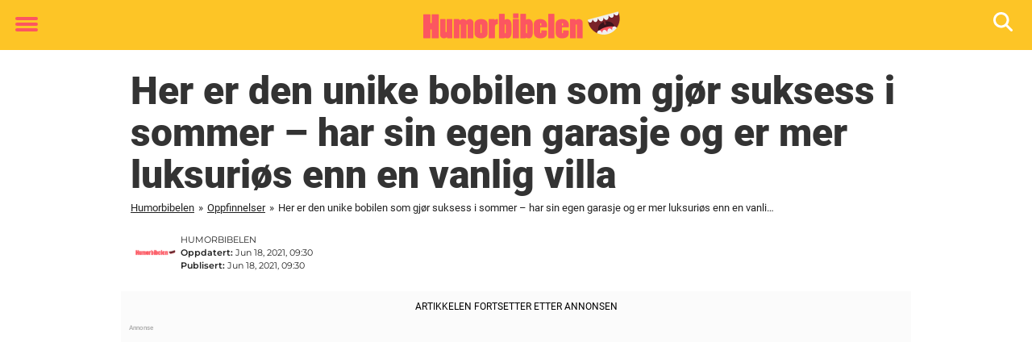

--- FILE ---
content_type: text/html; charset=UTF-8
request_url: https://www.humorbibelen.com/oppfinnelser/her-er-den-unike-bobilen-som-gjor-suksess-i-sommer-har-sin-egen-garasje-og-er-mer-luksurios-enn-en-vanlig-villa/
body_size: 21880
content:

<!DOCTYPE html>
<html lang="nn-NO" class="noHeroImage showInlineFeaturedImage">

<head>
  <meta charset="UTF-8">
  <meta name="viewport" content="width=device-width, initial-scale=1">
  <link rel="profile" href="https://gmpg.org/xfn/11">
  <link rel="pingback" href="https://www.humorbibelen.com/xmlrpc.php">
  <link rel="icon" href="https://cdn-humor.newsner.com/wp-content/uploads/sites/7/2018/09/29070456/cropped-humorbibelen-512-32x32.png" sizes="32x32" />
<link rel="icon" href="https://cdn-humor.newsner.com/wp-content/uploads/sites/7/2018/09/29070456/cropped-humorbibelen-512-192x192.png" sizes="192x192" />
<link rel="apple-touch-icon" href="https://cdn-humor.newsner.com/wp-content/uploads/sites/7/2018/09/29070456/cropped-humorbibelen-512-180x180.png" />
<meta name="msapplication-TileImage" content="https://cdn-humor.newsner.com/wp-content/uploads/sites/7/2018/09/29070456/cropped-humorbibelen-512-270x270.png" />
  <meta name="msvalidate.01" content="C89AC1CF247AE0ED1C6F78658B88837D" />
    <meta name="pagePath" content="/oppfinnelser/her-er-den-unike-bobilen-som-gjor-suksess-i-sommer-har-sin-egen-garasje-og-er-mer-luksurios-enn-en-vanlig-villa/" />
  <meta name="pageTitle" content="Her er den unike bobilen som gjør suksess i sommer – har sin egen garasje og er mer luksuriøs enn en vanlig villa" />
  <meta name="pageLanguage" content="nn_NO" />
  <meta name="pageCategory" content="oppfinnelser" />
  <meta name="pageAttributes" content="Sommer" />
  <script>
      window.currentPost = {
        id: "30693",
        category: ["oppfinnelser"],
      }
  </script>

  <style>
    .theme-header-color-scheme-color {
      color: #fdc526;
    }

    .theme-header-color-scheme-border-color {
      border-color: #fdc526 !important;
    }

    .theme-header-color-scheme-background-color {
      background-color: #fdc526 !important;
    }

    .theme-header-color-scheme-background {
      background: #fdc526 !important;
    }

    .theme-footer-color-scheme-color {
      color: #222222;
    }

    .theme-footer-color-scheme-border-color {
      border-color: #222222 !important;
    }

    .theme-footer-color-scheme-background-color {
      background-color: #222222 !important;
    }

    .theme-footer-color-scheme-background {
      background: #222222 !important;
    }

    .theme-highlight-color-scheme-color {
      color: #fc5660;
    }

    .theme-highlight-color-scheme-border-color {
      border-color: #fc5660 !important;
    }

    .theme-highlight-color-scheme-background-color {
      background-color: #fc5660 !important;
    }

    .theme-highlight-color-scheme-background {
      background: #fc5660 !important;
    }

    .theme-menu-button-color-scheme-color {
      color: #fc5660;
    }

    .theme-menu-button-color-scheme-border-color {
      border-color: #fc5660 !important;
    }

    .theme-menu-button-color-scheme-background-color {
      background-color: #fc5660 !important;
    }

    .theme-menu-button-color-scheme-background {
      background: #fc5660 !important;
    }

    #mega-menu ul.menu li a {
      border-bottom-color: #fc5660 !important;
    }

    :root {
      --newsner-highlight-color: #fc5660;
    }


          .ad-space:before {
        text-align: left;
        font-family: -apple-system, BlinkMacSystemFont, Apple Color Emoji, 'Segoe UI', Roboto, 'Helvetica Neue', Helvetica, Arial, sans-serif;
        font-weight: 200;
        content: "Annonse";
        color: #aaa;
        font-weight: 500;
        font-size: 8px;
        line-height: 15px;
        width: 100%;
        display: inline-block;
      }
      </style>

  <style>
    /* One signal */
    div#onesignal-popover-container,
    div#onesignal-slidedown-container {
      z-index: 88889;
    }
  </style>

  

<!-- Begin common scripts -->
<script type="text/javascript">(function(){function i(e){if(!window.frames[e]){if(document.body&&document.body.firstChild){var t=document.body;var n=document.createElement("iframe");n.style.display="none";n.name=e;n.title=e;t.insertBefore(n,t.firstChild)}else{setTimeout(function(){i(e)},5)}}}function e(n,o,r,f,s){function e(e,t,n,i){if(typeof n!=="function"){return}if(!window[o]){window[o]=[]}var a=false;if(s){a=s(e,i,n)}if(!a){window[o].push({command:e,version:t,callback:n,parameter:i})}}e.stub=true;e.stubVersion=2;function t(i){if(!window[n]||window[n].stub!==true){return}if(!i.data){return}var a=typeof i.data==="string";var e;try{e=a?JSON.parse(i.data):i.data}catch(t){return}if(e[r]){var o=e[r];window[n](o.command,o.version,function(e,t){var n={};n[f]={returnValue:e,success:t,callId:o.callId};if(i.source){i.source.postMessage(a?JSON.stringify(n):n,"*")}},o.parameter)}}if(typeof window[n]!=="function"){window[n]=e;if(window.addEventListener){window.addEventListener("message",t,false)}else{window.attachEvent("onmessage",t)}}}e("__tcfapi","__tcfapiBuffer","__tcfapiCall","__tcfapiReturn");i("__tcfapiLocator")})();</script><script type="text/javascript">(function(){(function(e,r){var t=document.createElement("link");t.rel="preconnect";t.as="script";var n=document.createElement("link");n.rel="dns-prefetch";n.as="script";var i=document.createElement("script");i.id="spcloader";i.type="text/javascript";i["async"]=true;i.charset="utf-8";var o="https://sdk.privacy-center.org/"+e+"/loader.js?target_type=notice&target="+r;if(window.didomiConfig&&window.didomiConfig.user){var a=window.didomiConfig.user;var c=a.country;var d=a.region;if(c){o=o+"&country="+c;if(d){o=o+"&region="+d}}}t.href="https://sdk.privacy-center.org/";n.href="https://sdk.privacy-center.org/";i.src=o;var s=document.getElementsByTagName("script")[0];s.parentNode.insertBefore(t,s);s.parentNode.insertBefore(n,s);s.parentNode.insertBefore(i,s)})("d23f3396-48e6-45ff-9275-fc6868832cf1","zVhFk3iN")})();</script><script
  class="wp-rocket-ignore"
  src="https://www.humorbibelen.com/wp-content/plugins/newsner-ad-target/dist/js/newsner-ad-target.js?v=1768202547"
></script>

<!-- Google tag (gtag.js) -->
<script class="wp-rocket-ignore" async src="https://www.googletagmanager.com/gtag/js?id=G-MLNJWPHX3F"></script>
<script class="wp-rocket-ignore">
  window.dataLayer = window.dataLayer || [];
  function gtag(){dataLayer.push(arguments);}
  gtag('js', new Date());
  gtag('consent', 'default', {'ad_storage': 'denied','analytics_storage': 'denied','ad_user_data': 'denied','ad_personalization': 'denied'});
  gtag('config', 'G-MLNJWPHX3F');
</script>

<script class="wp-rocket-ignore">
  window.googletag = window.googletag || {cmd: []};
</script>

  <!-- yieldWrapper 3.1.0 -->
  <script class="wp-rocket-ignore">
    yieldWrapper = window.yieldWrapper || { cmd: [] };
  </script>
  <script class="wp-rocket-ignore" async src="https://cdn.yieldwrapper.com/yieldwrapper.js"></script>

<script type="text/javascript" async>
  ! function(e, f, u) {
    e.async = 1;
    e.src = u;
    f.parentNode.insertBefore(e, f);
  }(document.createElement('script'), document.getElementsByTagName('script')[0], '//cdn.taboola.com/libtrc/newsner-network/loader.js');
  document.taboola_counter = 0;
  window._taboola = window._taboola || [];
</script>

<script type="text/javascript">
  (function() {
    var _sf_async_config = window._sf_async_config = (window._sf_async_config || {});
    _sf_async_config.uid = 66992;
    _sf_async_config.domain = "humorbibelen.com";
    _sf_async_config.flickerControl = false;
    _sf_async_config.useCanonical = true;
    _sf_async_config.useCanonicalDomain = true;
    _sf_async_config.sections = "Oppfinnelser";
    _sf_async_config.authors = "mathiaskamfjord";

    function loadChartbeat() {
      var e = document.createElement('script');
      var n = document.getElementsByTagName('script')[0];
      e.type = 'text/javascript';
      e.async = true;
      e.src = '//static.chartbeat.com/js/chartbeat.js';;
      n.parentNode.insertBefore(e, n);
    }
    loadChartbeat();
  })();
</script>
<script async src="//static.chartbeat.com/js/chartbeat_mab.js"></script>

<!-- End common scripts -->

<!-- Begin scripts for www.humorbibelen.com -->
<meta property="fb:pages" content="156746635012459" />
<meta name="google-site-verification" content="1Xoi8n2LGWbVWJcpEgCdCl9HcbAkMeGS7EFRD9nljn0" />

<!-- End scripts for www.humorbibelen.com -->


  <meta name='robots' content='index, follow, max-image-preview:large, max-snippet:-1, max-video-preview:-1' />
	<style>img:is([sizes="auto" i], [sizes^="auto," i]) { contain-intrinsic-size: 3000px 1500px }</style>
	
	<!-- This site is optimized with the Yoast SEO Premium plugin v26.3 (Yoast SEO v26.3) - https://yoast.com/wordpress/plugins/seo/ -->
	<title>Her er den unike bobilen som gjør suksess i sommer – har sin egen garasje og er mer luksuriøs enn en vanlig villa</title>
	<meta name="description" content="Her er den unike bobilen som gjør suksess i sommer – har sin egen garasje og er mer luksuriøs enn en vanlig villa" />
	<link rel="canonical" href="https://www.humorbibelen.com/oppfinnelser/her-er-den-unike-bobilen-som-gjor-suksess-i-sommer-har-sin-egen-garasje-og-er-mer-luksurios-enn-en-vanlig-villa/" />
	<meta property="og:locale" content="nn_NO" />
	<meta property="og:type" content="article" />
	<meta property="og:title" content="Se her: Unik luksus-bobilen gjør suksess i sommer - når døren åpner forstår jeg hvorfor og vil flytte inn" />
	<meta property="og:description" content="Se her: Unik luksus-bobilen gjør suksess i sommer - når døren åpner forstår jeg hvorfor og vil flytte inn" />
	<meta property="og:url" content="https://www.humorbibelen.com/oppfinnelser/her-er-den-unike-bobilen-som-gjor-suksess-i-sommer-har-sin-egen-garasje-og-er-mer-luksurios-enn-en-vanlig-villa/" />
	<meta property="og:site_name" content="Humorbibelen" />
	<meta property="article:publisher" content="https://www.facebook.com/HumorBibelen/" />
	<meta property="article:published_time" content="2021-06-18T09:30:03+00:00" />
	<meta property="article:modified_time" content="2021-06-18T09:30:12+00:00" />
	<meta property="og:image" content="https://www.humorbibelen.com/wp-content/uploads/sites/7/2021/06/husbil_visning.jpg" />
	<meta property="og:image:width" content="1200" />
	<meta property="og:image:height" content="629" />
	<meta property="og:image:type" content="image/jpeg" />
	<meta name="author" content="mathiaskamfjord" />
	<meta name="twitter:card" content="summary_large_image" />
	<meta name="twitter:title" content="Her er den unike bobilen som gjør suksess i sommer – har sin egen garasje og er mer luksuriøs enn en vanlig villa" />
	<meta name="twitter:label1" content="Written by" />
	<meta name="twitter:data1" content="mathiaskamfjord" />
	<meta name="twitter:label2" content="Est. reading time" />
	<meta name="twitter:data2" content="2 minutt" />
	<!-- / Yoast SEO Premium plugin. -->


<link rel='dns-prefetch' href='//www.humorbibelen.com' />
<link rel="alternate" type="application/rss+xml" title="Humorbibelen &raquo; straum" href="https://www.humorbibelen.com/feed/" />
<link rel="alternate" type="application/rss+xml" title="Humorbibelen &raquo; kommentarstraum" href="https://www.humorbibelen.com/comments/feed/" />
<script type="text/javascript" id="wpp-js" src="https://www.humorbibelen.com/wp-content/plugins/wordpress-popular-posts/assets/js/wpp.min.js?ver=7.3.6" data-sampling="1" data-sampling-rate="100" data-api-url="https://www.humorbibelen.com/wp-json/wordpress-popular-posts" data-post-id="30693" data-token="b707dd5424" data-lang="0" data-debug="0"></script>
<!-- humorbibelen.com is managing ads with Advanced Ads – https://wpadvancedads.com/ --><!--noptimize--><script id="newsner-ready">
			window.advanced_ads_ready=function(e,a){a=a||"complete";var d=function(e){return"interactive"===a?"loading"!==e:"complete"===e};d(document.readyState)?e():document.addEventListener("readystatechange",(function(a){d(a.target.readyState)&&e()}),{once:"interactive"===a})},window.advanced_ads_ready_queue=window.advanced_ads_ready_queue||[];		</script>
		<!--/noptimize--><style id='wp-emoji-styles-inline-css' type='text/css'>

	img.wp-smiley, img.emoji {
		display: inline !important;
		border: none !important;
		box-shadow: none !important;
		height: 1em !important;
		width: 1em !important;
		margin: 0 0.07em !important;
		vertical-align: -0.1em !important;
		background: none !important;
		padding: 0 !important;
	}
</style>
<style id='wp-block-library-theme-inline-css' type='text/css'>
.wp-block-audio :where(figcaption){color:#555;font-size:13px;text-align:center}.is-dark-theme .wp-block-audio :where(figcaption){color:#ffffffa6}.wp-block-audio{margin:0 0 1em}.wp-block-code{border:1px solid #ccc;border-radius:4px;font-family:Menlo,Consolas,monaco,monospace;padding:.8em 1em}.wp-block-embed :where(figcaption){color:#555;font-size:13px;text-align:center}.is-dark-theme .wp-block-embed :where(figcaption){color:#ffffffa6}.wp-block-embed{margin:0 0 1em}.blocks-gallery-caption{color:#555;font-size:13px;text-align:center}.is-dark-theme .blocks-gallery-caption{color:#ffffffa6}:root :where(.wp-block-image figcaption){color:#555;font-size:13px;text-align:center}.is-dark-theme :root :where(.wp-block-image figcaption){color:#ffffffa6}.wp-block-image{margin:0 0 1em}.wp-block-pullquote{border-bottom:4px solid;border-top:4px solid;color:currentColor;margin-bottom:1.75em}.wp-block-pullquote cite,.wp-block-pullquote footer,.wp-block-pullquote__citation{color:currentColor;font-size:.8125em;font-style:normal;text-transform:uppercase}.wp-block-quote{border-left:.25em solid;margin:0 0 1.75em;padding-left:1em}.wp-block-quote cite,.wp-block-quote footer{color:currentColor;font-size:.8125em;font-style:normal;position:relative}.wp-block-quote:where(.has-text-align-right){border-left:none;border-right:.25em solid;padding-left:0;padding-right:1em}.wp-block-quote:where(.has-text-align-center){border:none;padding-left:0}.wp-block-quote.is-large,.wp-block-quote.is-style-large,.wp-block-quote:where(.is-style-plain){border:none}.wp-block-search .wp-block-search__label{font-weight:700}.wp-block-search__button{border:1px solid #ccc;padding:.375em .625em}:where(.wp-block-group.has-background){padding:1.25em 2.375em}.wp-block-separator.has-css-opacity{opacity:.4}.wp-block-separator{border:none;border-bottom:2px solid;margin-left:auto;margin-right:auto}.wp-block-separator.has-alpha-channel-opacity{opacity:1}.wp-block-separator:not(.is-style-wide):not(.is-style-dots){width:100px}.wp-block-separator.has-background:not(.is-style-dots){border-bottom:none;height:1px}.wp-block-separator.has-background:not(.is-style-wide):not(.is-style-dots){height:2px}.wp-block-table{margin:0 0 1em}.wp-block-table td,.wp-block-table th{word-break:normal}.wp-block-table :where(figcaption){color:#555;font-size:13px;text-align:center}.is-dark-theme .wp-block-table :where(figcaption){color:#ffffffa6}.wp-block-video :where(figcaption){color:#555;font-size:13px;text-align:center}.is-dark-theme .wp-block-video :where(figcaption){color:#ffffffa6}.wp-block-video{margin:0 0 1em}:root :where(.wp-block-template-part.has-background){margin-bottom:0;margin-top:0;padding:1.25em 2.375em}
</style>
<style id='global-styles-inline-css' type='text/css'>
:root{--wp--preset--aspect-ratio--square: 1;--wp--preset--aspect-ratio--4-3: 4/3;--wp--preset--aspect-ratio--3-4: 3/4;--wp--preset--aspect-ratio--3-2: 3/2;--wp--preset--aspect-ratio--2-3: 2/3;--wp--preset--aspect-ratio--16-9: 16/9;--wp--preset--aspect-ratio--9-16: 9/16;--wp--preset--color--black: #000000;--wp--preset--color--cyan-bluish-gray: #abb8c3;--wp--preset--color--white: #ffffff;--wp--preset--color--pale-pink: #f78da7;--wp--preset--color--vivid-red: #cf2e2e;--wp--preset--color--luminous-vivid-orange: #ff6900;--wp--preset--color--luminous-vivid-amber: #fcb900;--wp--preset--color--light-green-cyan: #7bdcb5;--wp--preset--color--vivid-green-cyan: #00d084;--wp--preset--color--pale-cyan-blue: #8ed1fc;--wp--preset--color--vivid-cyan-blue: #0693e3;--wp--preset--color--vivid-purple: #9b51e0;--wp--preset--gradient--vivid-cyan-blue-to-vivid-purple: linear-gradient(135deg,rgba(6,147,227,1) 0%,rgb(155,81,224) 100%);--wp--preset--gradient--light-green-cyan-to-vivid-green-cyan: linear-gradient(135deg,rgb(122,220,180) 0%,rgb(0,208,130) 100%);--wp--preset--gradient--luminous-vivid-amber-to-luminous-vivid-orange: linear-gradient(135deg,rgba(252,185,0,1) 0%,rgba(255,105,0,1) 100%);--wp--preset--gradient--luminous-vivid-orange-to-vivid-red: linear-gradient(135deg,rgba(255,105,0,1) 0%,rgb(207,46,46) 100%);--wp--preset--gradient--very-light-gray-to-cyan-bluish-gray: linear-gradient(135deg,rgb(238,238,238) 0%,rgb(169,184,195) 100%);--wp--preset--gradient--cool-to-warm-spectrum: linear-gradient(135deg,rgb(74,234,220) 0%,rgb(151,120,209) 20%,rgb(207,42,186) 40%,rgb(238,44,130) 60%,rgb(251,105,98) 80%,rgb(254,248,76) 100%);--wp--preset--gradient--blush-light-purple: linear-gradient(135deg,rgb(255,206,236) 0%,rgb(152,150,240) 100%);--wp--preset--gradient--blush-bordeaux: linear-gradient(135deg,rgb(254,205,165) 0%,rgb(254,45,45) 50%,rgb(107,0,62) 100%);--wp--preset--gradient--luminous-dusk: linear-gradient(135deg,rgb(255,203,112) 0%,rgb(199,81,192) 50%,rgb(65,88,208) 100%);--wp--preset--gradient--pale-ocean: linear-gradient(135deg,rgb(255,245,203) 0%,rgb(182,227,212) 50%,rgb(51,167,181) 100%);--wp--preset--gradient--electric-grass: linear-gradient(135deg,rgb(202,248,128) 0%,rgb(113,206,126) 100%);--wp--preset--gradient--midnight: linear-gradient(135deg,rgb(2,3,129) 0%,rgb(40,116,252) 100%);--wp--preset--font-size--small: 13px;--wp--preset--font-size--medium: 20px;--wp--preset--font-size--large: 36px;--wp--preset--font-size--x-large: 42px;--wp--preset--spacing--20: 0.44rem;--wp--preset--spacing--30: 0.67rem;--wp--preset--spacing--40: 1rem;--wp--preset--spacing--50: 1.5rem;--wp--preset--spacing--60: 2.25rem;--wp--preset--spacing--70: 3.38rem;--wp--preset--spacing--80: 5.06rem;--wp--preset--shadow--natural: 6px 6px 9px rgba(0, 0, 0, 0.2);--wp--preset--shadow--deep: 12px 12px 50px rgba(0, 0, 0, 0.4);--wp--preset--shadow--sharp: 6px 6px 0px rgba(0, 0, 0, 0.2);--wp--preset--shadow--outlined: 6px 6px 0px -3px rgba(255, 255, 255, 1), 6px 6px rgba(0, 0, 0, 1);--wp--preset--shadow--crisp: 6px 6px 0px rgba(0, 0, 0, 1);}:root { --wp--style--global--content-size: 664px;--wp--style--global--wide-size: 664px; }:where(body) { margin: 0; }.wp-site-blocks > .alignleft { float: left; margin-right: 2em; }.wp-site-blocks > .alignright { float: right; margin-left: 2em; }.wp-site-blocks > .aligncenter { justify-content: center; margin-left: auto; margin-right: auto; }:where(.is-layout-flex){gap: 0.5em;}:where(.is-layout-grid){gap: 0.5em;}.is-layout-flow > .alignleft{float: left;margin-inline-start: 0;margin-inline-end: 2em;}.is-layout-flow > .alignright{float: right;margin-inline-start: 2em;margin-inline-end: 0;}.is-layout-flow > .aligncenter{margin-left: auto !important;margin-right: auto !important;}.is-layout-constrained > .alignleft{float: left;margin-inline-start: 0;margin-inline-end: 2em;}.is-layout-constrained > .alignright{float: right;margin-inline-start: 2em;margin-inline-end: 0;}.is-layout-constrained > .aligncenter{margin-left: auto !important;margin-right: auto !important;}.is-layout-constrained > :where(:not(.alignleft):not(.alignright):not(.alignfull)){max-width: var(--wp--style--global--content-size);margin-left: auto !important;margin-right: auto !important;}.is-layout-constrained > .alignwide{max-width: var(--wp--style--global--wide-size);}body .is-layout-flex{display: flex;}.is-layout-flex{flex-wrap: wrap;align-items: center;}.is-layout-flex > :is(*, div){margin: 0;}body .is-layout-grid{display: grid;}.is-layout-grid > :is(*, div){margin: 0;}body{padding-top: 0px;padding-right: 0px;padding-bottom: 0px;padding-left: 0px;}a:where(:not(.wp-element-button)){text-decoration: underline;}:root :where(.wp-element-button, .wp-block-button__link){background-color: #32373c;border-width: 0;color: #fff;font-family: inherit;font-size: inherit;line-height: inherit;padding: calc(0.667em + 2px) calc(1.333em + 2px);text-decoration: none;}.has-black-color{color: var(--wp--preset--color--black) !important;}.has-cyan-bluish-gray-color{color: var(--wp--preset--color--cyan-bluish-gray) !important;}.has-white-color{color: var(--wp--preset--color--white) !important;}.has-pale-pink-color{color: var(--wp--preset--color--pale-pink) !important;}.has-vivid-red-color{color: var(--wp--preset--color--vivid-red) !important;}.has-luminous-vivid-orange-color{color: var(--wp--preset--color--luminous-vivid-orange) !important;}.has-luminous-vivid-amber-color{color: var(--wp--preset--color--luminous-vivid-amber) !important;}.has-light-green-cyan-color{color: var(--wp--preset--color--light-green-cyan) !important;}.has-vivid-green-cyan-color{color: var(--wp--preset--color--vivid-green-cyan) !important;}.has-pale-cyan-blue-color{color: var(--wp--preset--color--pale-cyan-blue) !important;}.has-vivid-cyan-blue-color{color: var(--wp--preset--color--vivid-cyan-blue) !important;}.has-vivid-purple-color{color: var(--wp--preset--color--vivid-purple) !important;}.has-black-background-color{background-color: var(--wp--preset--color--black) !important;}.has-cyan-bluish-gray-background-color{background-color: var(--wp--preset--color--cyan-bluish-gray) !important;}.has-white-background-color{background-color: var(--wp--preset--color--white) !important;}.has-pale-pink-background-color{background-color: var(--wp--preset--color--pale-pink) !important;}.has-vivid-red-background-color{background-color: var(--wp--preset--color--vivid-red) !important;}.has-luminous-vivid-orange-background-color{background-color: var(--wp--preset--color--luminous-vivid-orange) !important;}.has-luminous-vivid-amber-background-color{background-color: var(--wp--preset--color--luminous-vivid-amber) !important;}.has-light-green-cyan-background-color{background-color: var(--wp--preset--color--light-green-cyan) !important;}.has-vivid-green-cyan-background-color{background-color: var(--wp--preset--color--vivid-green-cyan) !important;}.has-pale-cyan-blue-background-color{background-color: var(--wp--preset--color--pale-cyan-blue) !important;}.has-vivid-cyan-blue-background-color{background-color: var(--wp--preset--color--vivid-cyan-blue) !important;}.has-vivid-purple-background-color{background-color: var(--wp--preset--color--vivid-purple) !important;}.has-black-border-color{border-color: var(--wp--preset--color--black) !important;}.has-cyan-bluish-gray-border-color{border-color: var(--wp--preset--color--cyan-bluish-gray) !important;}.has-white-border-color{border-color: var(--wp--preset--color--white) !important;}.has-pale-pink-border-color{border-color: var(--wp--preset--color--pale-pink) !important;}.has-vivid-red-border-color{border-color: var(--wp--preset--color--vivid-red) !important;}.has-luminous-vivid-orange-border-color{border-color: var(--wp--preset--color--luminous-vivid-orange) !important;}.has-luminous-vivid-amber-border-color{border-color: var(--wp--preset--color--luminous-vivid-amber) !important;}.has-light-green-cyan-border-color{border-color: var(--wp--preset--color--light-green-cyan) !important;}.has-vivid-green-cyan-border-color{border-color: var(--wp--preset--color--vivid-green-cyan) !important;}.has-pale-cyan-blue-border-color{border-color: var(--wp--preset--color--pale-cyan-blue) !important;}.has-vivid-cyan-blue-border-color{border-color: var(--wp--preset--color--vivid-cyan-blue) !important;}.has-vivid-purple-border-color{border-color: var(--wp--preset--color--vivid-purple) !important;}.has-vivid-cyan-blue-to-vivid-purple-gradient-background{background: var(--wp--preset--gradient--vivid-cyan-blue-to-vivid-purple) !important;}.has-light-green-cyan-to-vivid-green-cyan-gradient-background{background: var(--wp--preset--gradient--light-green-cyan-to-vivid-green-cyan) !important;}.has-luminous-vivid-amber-to-luminous-vivid-orange-gradient-background{background: var(--wp--preset--gradient--luminous-vivid-amber-to-luminous-vivid-orange) !important;}.has-luminous-vivid-orange-to-vivid-red-gradient-background{background: var(--wp--preset--gradient--luminous-vivid-orange-to-vivid-red) !important;}.has-very-light-gray-to-cyan-bluish-gray-gradient-background{background: var(--wp--preset--gradient--very-light-gray-to-cyan-bluish-gray) !important;}.has-cool-to-warm-spectrum-gradient-background{background: var(--wp--preset--gradient--cool-to-warm-spectrum) !important;}.has-blush-light-purple-gradient-background{background: var(--wp--preset--gradient--blush-light-purple) !important;}.has-blush-bordeaux-gradient-background{background: var(--wp--preset--gradient--blush-bordeaux) !important;}.has-luminous-dusk-gradient-background{background: var(--wp--preset--gradient--luminous-dusk) !important;}.has-pale-ocean-gradient-background{background: var(--wp--preset--gradient--pale-ocean) !important;}.has-electric-grass-gradient-background{background: var(--wp--preset--gradient--electric-grass) !important;}.has-midnight-gradient-background{background: var(--wp--preset--gradient--midnight) !important;}.has-small-font-size{font-size: var(--wp--preset--font-size--small) !important;}.has-medium-font-size{font-size: var(--wp--preset--font-size--medium) !important;}.has-large-font-size{font-size: var(--wp--preset--font-size--large) !important;}.has-x-large-font-size{font-size: var(--wp--preset--font-size--x-large) !important;}
:where(.wp-block-post-template.is-layout-flex){gap: 1.25em;}:where(.wp-block-post-template.is-layout-grid){gap: 1.25em;}
:where(.wp-block-columns.is-layout-flex){gap: 2em;}:where(.wp-block-columns.is-layout-grid){gap: 2em;}
:root :where(.wp-block-pullquote){font-size: 1.5em;line-height: 1.6;}
</style>
<link rel='stylesheet' id='newsner_blocks_style-css' href='https://www.humorbibelen.com/wp-content/plugins/newsner-blocks/src/../build/css/style.bundle.css?v=1768202547' type='text/css' media='all' />
<link rel='stylesheet' id='wordpress-popular-posts-css-css' href='https://www.humorbibelen.com/wp-content/plugins/wordpress-popular-posts/assets/css/wpp.css?ver=7.3.6' type='text/css' media='all' />
<link rel='stylesheet' id='parent-style-css' href='https://www.humorbibelen.com/wp-content/themes/smart-magazine/style.css?ver=6.8.3' type='text/css' media='all' />
<link rel='stylesheet' id='newsner-css' href='https://www.humorbibelen.com/wp-content/themes/newsneregs/dist/css/main.css?ver=1768202548' type='text/css' media='all' />
<link rel='stylesheet' id='single-article-css' href='https://www.humorbibelen.com/wp-content/themes/newsneregs/dist/css/single.css?ver=1768202548' type='text/css' media='all' />
<link rel='stylesheet' id='growthbook-css' href='https://www.humorbibelen.com/wp-content/themes/newsneregs/dist/css/growthbook.css?ver=1768202548' type='text/css' media='all' />
<script type="text/javascript" src="https://www.humorbibelen.com/wp-includes/js/jquery/jquery.min.js?ver=3.7.1" id="jquery-core-js"></script>
<script type="text/javascript" id="advanced-ads-advanced-js-js-extra">
/* <![CDATA[ */
var advads_options = {"blog_id":"7","privacy":{"enabled":false,"state":"not_needed"}};
/* ]]> */
</script>
<script type="text/javascript" src="https://www.humorbibelen.com/wp-content/plugins/advanced-ads/public/assets/js/advanced.min.js?ver=1.56.4" id="advanced-ads-advanced-js-js"></script>
<script type="text/javascript" id="advanced_ads_pro/visitor_conditions-js-extra">
/* <![CDATA[ */
var advanced_ads_pro_visitor_conditions = {"referrer_cookie_name":"advanced_ads_pro_visitor_referrer","referrer_exdays":"365","page_impr_cookie_name":"advanced_ads_page_impressions","page_impr_exdays":"3650"};
/* ]]> */
</script>
<script type="text/javascript" src="https://www.humorbibelen.com/wp-content/plugins/advanced-ads-pro/modules/advanced-visitor-conditions/inc/conditions.min.js?ver=2.28.2" id="advanced_ads_pro/visitor_conditions-js"></script>
<script type="text/javascript" src="https://www.humorbibelen.com/wp-content/themes/smart-magazine/assets/js/modernizr.custom.js?ver=20150615" id="smart-magazine-modernizr-js"></script>
<script type="text/javascript" src="https://www.humorbibelen.com/wp-content/themes/smart-magazine/assets/js/jquery.easing.js?ver=20150615" id="smart-magazine-easing-js"></script>
<script type="text/javascript" src="https://www.humorbibelen.com/wp-content/themes/smart-magazine/assets/js/jquery.hoverIntent.js?ver=20150615" id="smart-magazine-hoverIntent-js"></script>
<link rel="https://api.w.org/" href="https://www.humorbibelen.com/wp-json/" /><link rel="alternate" title="JSON" type="application/json" href="https://www.humorbibelen.com/wp-json/wp/v2/posts/30693" /><link rel="EditURI" type="application/rsd+xml" title="RSD" href="https://www.humorbibelen.com/xmlrpc.php?rsd" />
<meta name="generator" content="WordPress 6.8.3" />
<link rel='shortlink' href='https://www.humorbibelen.com/?p=30693' />

  <script>
    window.FB = window.FB || {};
    window.FB.__buffer = true;
  </script>

  <script>window.players = {}</script>            <style id="wpp-loading-animation-styles">@-webkit-keyframes bgslide{from{background-position-x:0}to{background-position-x:-200%}}@keyframes bgslide{from{background-position-x:0}to{background-position-x:-200%}}.wpp-widget-block-placeholder,.wpp-shortcode-placeholder{margin:0 auto;width:60px;height:3px;background:#dd3737;background:linear-gradient(90deg,#dd3737 0%,#571313 10%,#dd3737 100%);background-size:200% auto;border-radius:3px;-webkit-animation:bgslide 1s infinite linear;animation:bgslide 1s infinite linear}</style>
            <script type="text/javascript">
		var advadsCfpQueue = [];
		var advadsCfpAd = function( adID ){
			if ( 'undefined' == typeof advadsProCfp ) { advadsCfpQueue.push( adID ) } else { advadsProCfp.addElement( adID ) }
		};
		</script>
		    <script type="application/ld+json">
    [
        {
            "@context": "https://schema.org",
            "@type": "NewsArticle",
            "isBasedOn": "https://www.humorbibelen.com/oppfinnelser/her-er-den-unike-bobilen-som-gjor-suksess-i-sommer-har-sin-egen-garasje-og-er-mer-luksurios-enn-en-vanlig-villa/",
            "headline": "Her er den unike bobilen som gjør suksess i sommer – har sin egen garasje og er mer luksuriøs enn en vanlig villa",
            "url": "https://www.humorbibelen.com/oppfinnelser/her-er-den-unike-bobilen-som-gjor-suksess-i-sommer-har-sin-egen-garasje-og-er-mer-luksurios-enn-en-vanlig-villa/",
            "thumbnailUrl": "https://cdn-humor.newsner.com/wp-content/uploads/sites/7/2021/06/28160849/husbil_visning.jpg",
            "alternativeHeadline": "Se her: Unik luksus-bobilen gjør suksess i sommer - når døren åpner forstår jeg hvorfor og vil flytte inn",
            "articleBody": "I sommer anbefales nordmenn \u00e5 hoppe over utenlandsreisen.\n\n\n\n\u00c5 feriere i v\u00e5rt langstrakte land er imidlertid ikke s\u00e5 dumt \u2013 det er vanligvis til og med helt fantastisk. \u00c5 sette seg bak rattet og g\u00e5 ut p\u00e5 veien med familie eller venner er b\u00e5de spennende og fantastisk. \n\n\n\nFor \u00e5 holde avstand fra andre mennesker, men likevel bo komfortabelt, kan det v\u00e6re p\u00e5 tide \u00e5 sl\u00e5 til med en bobil. N\u00e5 har vi ogs\u00e5 funnet det mest luksuri\u00f8se &#039;&#039;kj\u00f8ret\u00f8yet&#039;&#039; i klassen!\n\n\n\n\n\n\n\n\u00c5 feriere i Norge med bobil er helt fantastisk. Man kan finne sine egne naturomr\u00e5der som skaper minner for livet, eller s\u00e5 kan man parkere p\u00e5 en trivelig campingplass. I \u00e5r er det viktig \u00e5 holde avstand fra hverandre \u2013&amp;nbsp;og da kan det v\u00e6re aktuelt \u00e5 ikke tranges blant telt eller dra p\u00e5 overfylte hoteller. \n\n\n\nVerdens mest luksuri\u00f8se bobil?\n\n\n\nN\u00e5 har vi funnet bobilen som tilfredsstiller alles behov! Det er faktisk helt makel\u00f8st!\n\n\n\nKilde: Vario\n\n\n\nVarios mobile sekshjuling for luksusboende har til og med sin egen bilgarasje. Den veier hele 26 tonn og har 530 hestekrefter fra en 12,8 liters V6-diesel, skriver nettstedet Carup. \n\n\n\nBobilen er 12 meter lang, 2,55 meter bred og 3,95 h\u00f8y \u2013 og innsiden byr p\u00e5 en ren suite!\n\n\n\nKilde: Vario\n\n\n\nDet finnes tre utvidbare deler i den rullende luksusbilen som gj\u00f8r at man kan utvide den ved behov \u2013 og hvis det er plass p\u00e5 campingplassen. M\u00f8blene er laget av hardved og polstret med eksklusivt skinn.\n\n\n\nKoster over 9 millioner kroner\n\n\n\nP\u00e5 kj\u00f8kkenet og badet er det solide stein- og trebenker som vasken best\u00e5r av. Selvf\u00f8lgelig har bobilen oppvaskmaskin, og alle skuffer l\u00e5ses automatisk n\u00e5r det gigantiske kj\u00f8ret\u00f8yet ruller. \n\n\n\nKilde: Vario\n\n\n\nMan trenger heller ikke v\u00e6re redd for at varmvannet vil renne ut i &#039;&#039;Vario Perfect 1200&#039;&#039;. Hele familien vil kunne starte dagen med en dusj. Varmtvannsberederen er nemlig p\u00e5 17 kW, noe som er mer enn i en villa i normal st\u00f8rrelse. \n\n\n\n\nhttps:\/\/www.youtube.com\/watch?v=1co7mZWS7co&amp;amp;ab_channel=AutoSpoiler\n\n\n\n\nPrislappen er \u2013 ikke helt uventet \u2013 ganske h\u00f8y. Kj\u00f8ret\u00f8yet koster dr\u00f8yt 9 millioner kroner. Da er ingen bil inkludert i den innebygde garasjen. Imidlertid er det mindre modeller som lander p\u00e5 dr\u00f8yt 6 millioner. \n\n\n\nKjenner du noen som skal t\u00f8mme kontoen og sl\u00e5 til med denne? Tag da personen p\u00e5 Facebook eller del denne kule bobilen med vennene dine!",
            "dateModified": "2021-06-18T09:30:12+00:00",
            "datePublished": "2021-06-18T09:30:03+00:00",
            "articleSection": "",
            "description": "",
            "keywords": "Sommer",
            "image": {
                "@type": "ImageObject",
                "url": "https://cdn-humor.newsner.com/wp-content/uploads/sites/7/2021/06/28160849/husbil_visning.jpg",
                "caption": ""
            },
            "author": {
                "@type": "Person",
                "name": "mathiaskamfjord",
                "image": "https://secure.gravatar.com/avatar/5edf2caca8a377605075c8ab2e0b4702d91a1a5767c85e46b8f5afa179063df2?s=96&d=mm&r=g",
                "jobTitle": "",
                "description": "",
                "url": "https://www.humorbibelen.com/author/mathiaskamfjord/"
            },
            "publisher": {
                "@type": "NewsMediaOrganization",
                "foundingDate": "2014-09-07",
                "legalName": "Nyheter N365",
                "name": "Humorbibelen",
                "url": "https://www.humorbibelen.com",
                "masthead": "",
                "ethicsPolicy": "",
                "correctionsPolicy": "",
                "verificationFactCheckingPolicy": "",
                "logo": {
                    "@type": "ImageObject",
                    "url": "https://cdn-humor.newsner.com/wp-content/uploads/sites/7/2018/09/29070456/humorbibelen-logga-liten.png"
                }
                
            }
        }
    ]
    </script>  <style type="text/css">

    :root {
      --newsner-highlight-text-color: #ffffff;
    }

    header.main-header, header#header.header, header.main-header div#nav-sticky, header.main-header div#nav-sticky, header#header.header div#nav-sticky, div#nav-sticky_progress-bar {
      background: #fdc526;
    }

    header.main-header header#header.header div.toggle-holder div.mobile-toggle > span, header.main-header header#header.header #nav-sticky div.mobile-toggle > span {
      background: #fc5660;
    }

    
    header.main-header header#header.header #nav-sticky #nav-sticky_progress-bar_fill {
      background: #fc5660;
    }

    header.main-header header#header.header div.social-holder button.dropdown-toggle span:first-child {
      color: #fc5660 !important;
    }


    header.main-header header#header.header #mega-menu ul.menu li a {
      border-bottom-color: #fc5660;
    }

    header.main-header header#header.header .social-holder .quick-search .search-form .search-form-inner-container.input-group .search-field.form-control {
      color: #fc5660;
    }
    header.main-header header#header.header .social-holder .quick-search .search-form .search-form-inner-container.input-group .search-field.form-control::-webkit-input-placeholder { color: #fc5660; }
    header.main-header header#header.header .social-holder .quick-search .search-form .search-form-inner-container.input-group .search-field.form-control::-moz-placeholder { color: #fc5660; }
    header.main-header header#header.header .social-holder .quick-search .search-form .search-form-inner-container.input-group .search-field.form-control:-ms-input-placeholder { color: #fc5660; }
    header.main-header header#header.header .social-holder .quick-search .search-form .search-form-inner-container.input-group .search-field.form-control:-moz-placeholder { color: #fc5660; }


    div.content_wrapper div.content_border div.container .section-title {
      background: #fc5660;
    }

    h3.section-title, p.section-title, h3.widget-title {
      background: #fc5660;
      color: #ffffff;
    }

    .post.featured-article .featured-title {
      border-bottom: 5px solid #fc5660;
    }

    div.content_wrapper .entry-content p a,
    .newsner-tag-list-block a,
    .newsner-read-more-block ul li a {
              background-image: linear-gradient(to right, #2d4780 0%, #2d4780);
        color: #2d4780;
            background-repeat: repeat-x;
      background-position: 0 95%;
      background-size: 100% 2px;
    }

    div.content_wrapper .entry-content p a:hover,
    .newsner-tag-list-block a:hover,
    .newsner-read-more-block ul li a:hover {
              background-color: #2d4780;
        color: #fff !important;
            color: #333    }

    div.content_wrapper .tags .tags-links a,
    .archive-title-category-links.tags-links a,
    .navigation .nav-links .page-numbers.prev,
    .navigation .nav-links .page-numbers.next,
    .navigation .nav-links .page-numbers {
      background: #fc5660;
    }

    .inline-google-news-feed-link a,
    .inline-google-news-feed-link a:hover {
        background: #fc5660;
        color: #ffffff;
    }

    footer.site-footer-wrapper div.footer-logo-block, footer.site-footer-wrapper div.site-footer, footer.site-footer-wrapper div.copyright {
      background: #222222;
    }

    /* Simplified */
    .display-horizontal-main-menu .main-menu-below .nav_container nav.main_nav .sf-menu li.current-menu-item a {
      color: #fc5660;
    }

    .display-horizontal-main-menu .main-menu-below .nav_container nav.main_nav .sf-menu li a:hover {
      color: #fc5660;
    }

    /* Simplified - Mediaplanet */

    .variant-mediaplanet .homepage-top.homepage-content-area .gum_posts_grid_wrapper .gum_post_data li.cat {
      background-color: #fc5660;
    }

    .variant-mediaplanet .homepage-main.homepage-content-area .homepage-content-main .single_post_block li.cat {
      background-color: #fc5660;
    }

    .variant-mediaplanet .gum_home_sidebar .tagcloud a.tag-cloud-link, .variant-mediaplanet .gum_home_sidebar .tagcloud a.tag-cloud-link:visited {
      color: #fc5660;
    }

    .variant-mediaplanet .gum_home_sidebar .tagcloud a.tag-cloud-link:hover {
      color: #fc5660;
      opacity: 0.6;
    }

    .single-post .page-links a, .single-post .page-links a:hover {
      background: #fc5660;
    }

    /* Plugin - Post type Publication */
    div.single-publication-container .publication-download-button a.read-publication {
      background: #fc5660;
    }

    /* Simplified - Sport */

    .variant-sport .homepage-top.homepage-content-area .gum_posts_grid_wrapper .gum_post_data li.cat {
      background-color: #fc5660;
    }

    .variant-sport .homepage-main.homepage-content-area .homepage-content-main .single_post_block li.cat {
      background-color: #fc5660;
    }

    .variant-sport .gum_home_sidebar .tagcloud a.tag-cloud-link, .variant-sport .gum_home_sidebar .tagcloud a.tag-cloud-link:visited {
      color: #fc5660;
    }

    .variant-sport .gum_home_sidebar .tagcloud a.tag-cloud-link:hover {
      color: #fc5660;
      opacity: 0.6;
    }
    .variant-sport .sport-style .main-menu-category .main_nav{
      /* background-color: #fc5660; */
	  background-color: #fdc526;
    }
    .variant-sport .not-single .recent-list .recent-category {
    	background: #fc5660;
    }
    .variant-sport .not-single .recent-list .recent-category p {
    	/* theme_menu_button_color is not white*/
    	color: #fc5660!important;
    	/* color: #fff!important; */
    }
 </style>

        <!-- Google Tag Manager -->
        <script>(function(w,d,s,l,i){w[l]=w[l]||[];w[l].push({'gtm.start':
        new Date().getTime(),event:'gtm.js'});var f=d.getElementsByTagName(s)[0],
        j=d.createElement(s),dl=l!='dataLayer'?'&l='+l:'';j.async=true;j.src=
        'https://www.googletagmanager.com/gtm.js?id='+i+dl;f.parentNode.insertBefore(j,f);
        })(window,document,'script','dataLayer','GTM-TN4T352');</script>
        <!-- End Google Tag Manager -->
          <style type="text/css">
	  .main_nav, .main_nav .sf-menu .sub-menu{    border-top: 5px solid ;}
	  .main_nav .sf-menu .sub-menu:before{
		      border-bottom-color: ;
	  }
	  .byline .cat-links a, .gum_post_data ul li.cat, .gum_post_block_meta ul li.cat, .gum_post_block_meta ul li.cat{
		  background: ;
		   color: ;
	  }
	  .gum_post_data ul li.cat a, .gum_post_block_meta ul li.cat a, .gum_post_block_meta ul li.cat a{
		 		   color: ;
	  }
 </style>
  
<noscript><style>.lazyload[data-src]{display:none !important;}</style></noscript><style>.lazyload{background-image:none !important;}.lazyload:before{background-image:none !important;}</style><link rel="icon" href="https://cdn-humor.newsner.com/wp-content/uploads/sites/7/2018/09/29070456/cropped-humorbibelen-512-32x32.png" sizes="32x32" />
<link rel="icon" href="https://cdn-humor.newsner.com/wp-content/uploads/sites/7/2018/09/29070456/cropped-humorbibelen-512-192x192.png" sizes="192x192" />
<link rel="apple-touch-icon" href="https://cdn-humor.newsner.com/wp-content/uploads/sites/7/2018/09/29070456/cropped-humorbibelen-512-180x180.png" />
<meta name="msapplication-TileImage" content="https://cdn-humor.newsner.com/wp-content/uploads/sites/7/2018/09/29070456/cropped-humorbibelen-512-270x270.png" />
</head>

<body class="wp-singular post-template-default single single-post postid-30693 single-format-standard wp-theme-smart-magazine wp-child-theme-newsneregs group-blog aa-prefix-newsner-">
      
    
    <div id="backend-ad-outofpage_dynamic_30693_1"></div>
    <script class="wp-rocket-ignore">
      yieldWrapper.cmd.push(function() {
        yieldWrapper.defineSlot({
          id: "backend-ad-outofpage_dynamic_30693_1",
          adType: "out-of-page",
          targeting: {
            pagePath: '/oppfinnelser/her-er-den-unike-bobilen-som-gjor-suksess-i-sommer-har-sin-egen-garasje-og-er-mer-luksurios-enn-en-vanlig-villa/',pageTitle: 'Her er den unike bobilen som gjør suksess i sommer – har sin egen garasje og er mer luksuriøs enn en vanlig villa',pageCategory: 'Oppfinnelser',pageLanguage: 'nn_NO',pageAttributes: ["Sommer"],pageType: 'post',          }
        });
      });
    </script>
        <!-- Google Tag Manager (noscript) -->
      <noscript><iframe src="https://www.googletagmanager.com/ns.html?id=GTM-TN4T352"
      height="0" width="0" style="display:none;visibility:hidden"></iframe></noscript>
      <!-- End Google Tag Manager (noscript) -->
      
  <div class="">
    <div class="content-container">

      <!-- Start Content Click Capture -->
      <div class="click-capture"></div>
      <!-- End Content Click Capture -->

      <!-- Switching Header Theme -->
      <!-- Start Header -->
<header id="header" class="header style1 ">

	
	<div class="header_top cf">
		<div class="row full-width-row align-middle display-flex">
			<div class="toggle-holder">
				<button
					class="mobile-toggle "
					id="dropdownMegaMenuButton"
					aria-haspopup="true"
					aria-expanded="false"
					type="button"
				>
					<span class="theme-menu-button-color-scheme-background-color"></span>
					<span class="theme-menu-button-color-scheme-background-color"></span>
					<span class="theme-menu-button-color-scheme-background-color"></span>
					<span class="screen-reader-text">Toggle menu</span>
				</button>
			</div>

			<div id="mega-menu" class="hideMe" aria-labelledby="dropdownMegaMenuButton">
				<div class="container">

					<div class="megamenu-container"><ul id="menu-categories-menu" class="menu"><li id="menu-item-13676" class="menu-item menu-item-type-taxonomy menu-item-object-category menu-item-13676"><a href="https://www.humorbibelen.com/barn/">Barn</a></li>
<li id="menu-item-13677" class="menu-item menu-item-type-taxonomy menu-item-object-category menu-item-13677"><a href="https://www.humorbibelen.com/dyr/">Dyr</a></li>
<li id="menu-item-13679" class="menu-item menu-item-type-taxonomy menu-item-object-category menu-item-13679"><a href="https://www.humorbibelen.com/foreldre/">Foreldre</a></li>
<li id="menu-item-13680" class="menu-item menu-item-type-taxonomy menu-item-object-category menu-item-13680"><a href="https://www.humorbibelen.com/frekkiser/">Frekkiser</a></li>
<li id="menu-item-13682" class="menu-item menu-item-type-taxonomy menu-item-object-category menu-item-13682"><a href="https://www.humorbibelen.com/historier/">Historier</a></li>
<li id="menu-item-13683" class="menu-item menu-item-type-taxonomy menu-item-object-category menu-item-13683"><a href="https://www.humorbibelen.com/internett/">Internett</a></li>
<li id="menu-item-13684" class="menu-item menu-item-type-taxonomy menu-item-object-category menu-item-13684"><a href="https://www.humorbibelen.com/merkelig/">Merkelig</a></li>
<li id="menu-item-13685" class="menu-item menu-item-type-taxonomy menu-item-object-category menu-item-13685"><a href="https://www.humorbibelen.com/lista/">Lista</a></li>
<li id="menu-item-13687" class="menu-item menu-item-type-taxonomy menu-item-object-category menu-item-13687"><a href="https://www.humorbibelen.com/nyheter/">Nyheter</a></li>
<li id="menu-item-13688" class="menu-item menu-item-type-taxonomy menu-item-object-category menu-item-13688"><a href="https://www.humorbibelen.com/quiz/">Quiz</a></li>
<li id="menu-item-13691" class="menu-item menu-item-type-taxonomy menu-item-object-category menu-item-13691"><a href="https://www.humorbibelen.com/roliga-klipp/">Roliga klipp</a></li>
</ul></div>
											<aside class="quick-search-mobile">
							<button
								type="button"
								class="search-icon icon"
								aria-label="Søk"
							>https://www.humorbibelen.com/wp-content/themes/newsneregs/images/magnifying-glass-solid-full.svg</button>
							<form role="search" method="get" class="search-form" action="https://www.humorbibelen.com/">
  <div class="search-form-inner-container input-group">
    <input type="search" class="search-field form-control" placeholder="Søk" value="" name="s"/>
    <span class="input-group-btn">
      <button class="icon btn btn-default" aria-label="Search">
        <img src="[data-uri]" data-src="https://www.humorbibelen.com/wp-content/themes/newsneregs/images/magnifying-glass-solid-full.svg" decoding="async" class="lazyload"><noscript><img src="https://www.humorbibelen.com/wp-content/themes/newsneregs/images/magnifying-glass-solid-full.svg" data-eio="l"></noscript>
      </button>
    </span>
  </div>
</form>						</aside>
					
									</div>
			</div>

			<div class="logo text-center">
				<a href="https://www.humorbibelen.com" class="logolink" title="Humorbibelen">
											<img width="558" height="80" src="[data-uri]" class="logoimg lazyload" alt="Humorbibelen" decoding="async" data-src="https://cdn-humor.newsner.com/wp-content/uploads/sites/7/2018/09/29070456/humorbibelen-logga-liten.png" data-eio-rwidth="558" data-eio-rheight="80" /><noscript><img width="558" height="80" src="https://cdn-humor.newsner.com/wp-content/uploads/sites/7/2018/09/29070456/humorbibelen-logga-liten.png" class="logoimg" alt="Humorbibelen" decoding="async" data-eio="l" /></noscript>									</a>
			</div>
			<div class="social-holder style1">

									<aside class="quick-search quick-search-desktop">
						<button
							type="button"
							class="search-icon icon theme-menu-button-color-scheme-color"
							aria-label="Søk"
						>
                            <img src="[data-uri]" data-src="https://www.humorbibelen.com/wp-content/themes/newsneregs/images/magnifying-glass-solid-full.svg" decoding="async" class="lazyload"><noscript><img src="https://www.humorbibelen.com/wp-content/themes/newsneregs/images/magnifying-glass-solid-full.svg" data-eio="l"></noscript>
                        </button>
						<form role="search" method="get" class="search-form" action="https://www.humorbibelen.com/">
  <div class="search-form-inner-container input-group">
    <input type="search" class="search-field form-control" placeholder="Søk" value="" name="s"/>
    <span class="input-group-btn">
      <button class="icon btn btn-default" aria-label="Search">
        <img src="[data-uri]" data-src="https://www.humorbibelen.com/wp-content/themes/newsneregs/images/magnifying-glass-solid-full.svg" decoding="async" class="lazyload"><noscript><img src="https://www.humorbibelen.com/wp-content/themes/newsneregs/images/magnifying-glass-solid-full.svg" data-eio="l"></noscript>
      </button>
    </span>
  </div>
</form>					</aside>
				
							</div>
			
		</div>
	</div>

			<div id="nav-sticky" class="hideMe">
			<div id="nav-sticky_content">
				<div class="mobile-toggle hide-for-large-up">
					<span class="theme-menu-button-color-scheme-background-color"></span><span class="theme-menu-button-color-scheme-background-color"></span><span class="theme-menu-button-color-scheme-background-color"></span>
				</div>

				<a href="https://www.humorbibelen.com">
											<img width="558" height="80" src="[data-uri]" class="mobile-home-button lazyload" alt="Humorbibelen" decoding="async" data-src="https://cdn-humor.newsner.com/wp-content/uploads/sites/7/2018/09/29070455/humorbibelen-logga-liten-1.png" data-eio-rwidth="558" data-eio-rheight="80" /><noscript><img width="558" height="80" src="https://cdn-humor.newsner.com/wp-content/uploads/sites/7/2018/09/29070455/humorbibelen-logga-liten-1.png" class="mobile-home-button" alt="Humorbibelen" decoding="async" data-eio="l" /></noscript>									</a>
				<span class="nav-sticky_article-title truncate">Her er den unike bobilen som gjør suksess i sommer – har sin egen garasje og er mer luksuriøs enn en vanlig villa</span>
			</div>
			<div id="nav-sticky_progress-bar">
				<div id="nav-sticky_progress-bar_fill" class="theme-menu-button-color-scheme-background">
				</div>
			</div>
		</div>
	</header>
<!-- End Header -->
    </div><!--container -->

  </div><!--nav_wrapper -->
  
  <div class="clearfix"></div>
  <main>
  <div class="content_wrapper  " id="content_wrapper">




<div class="background-ad-container">
    <div class="">
        <!-- <div id="share-sidebar" class="col-md-1" data-spy="affix" data-offset-top="205"> -->

        <div id="primary" class="single-post">
            <article id="post-30693" class="post-30693 post type-post status-publish format-standard has-post-thumbnail category-oppfinnelser tag-sommer">
                <div class="article-container">
                    <div class="article-heading">
                        <header class="entry-header">

                            <div class="heading col-sm-12 col-md-offset-0 col-md-12">
                                
                                <h1 class="entry-title">Her er den unike bobilen som gjør suksess i sommer – har sin egen garasje og er mer luksuriøs enn en vanlig villa</h1>
                                        <nav id="breadcrumbs" aria-label="breadcrumbs">
            <ul>
                                    <li>
                        <a href="https://www.humorbibelen.com">Humorbibelen</a>»                    </li>
                                    <li>
                        <a href="https://www.humorbibelen.com/oppfinnelser/">Oppfinnelser</a>»                    </li>
                                    <li>
                        Her er den unike bobilen som gjør suksess i sommer – har sin egen garasje og er mer luksuriøs enn en vanlig villa                    </li>
                            </ul>
        </nav>
        
                                <div class="entry-meta">
                                    <div class="author-details">
    <a class="postAvatarContainer" href="https://www.humorbibelen.com/author/mathiaskamfjord/">
        <img class="postAvatar lazyload" src="[data-uri]" alt="Avatar" data-src="https://cdn-humor.newsner.com/wp-content/uploads/sites/7/2018/09/29070455/humorbibelen-logga-liten-1.png" decoding="async"><noscript><img class="postAvatar" src="https://cdn-humor.newsner.com/wp-content/uploads/sites/7/2018/09/29070455/humorbibelen-logga-liten-1.png" alt="Avatar" data-eio="l"></noscript>
    </a>
  <div class="byline">
    <div class="author post-author vcard">
            Humorbibelen            </div>
    &nbsp; 
    <div class="posted-on post-date updated">
       
        <time datetime="2021-06-18T09:30:12+00:00"><strong>Oppdatert: </strong>jun 18, 2021, 09:30</time>
        <br>
            <time datetime="2021-06-18T09:30:03+00:00"><strong>Publisert: </strong>jun 18, 2021, 09:30</time>
    </div>
  </div>
</div>                                </div><!-- .entry-meta -->

                                
                            </div>
                        </header><!-- .entry-header -->
                    </div>
                    <div class="article-body-container">
                        <div class="article-main">

                            <!-- adSlot Panorama 1 -->
                            <style>#ad-panorama_dynamic_30693_1-wrapper::before { content: "Artikkelen fortsetter etter annonsen"; font-size: 12px; text-transform: uppercase; display: block; text-align: center; }@media only screen and (min-width: 0px) { #ad-panorama_dynamic_30693_1-wrapper { height: calc(320px + 27px + 2rem + 18px); background: #fbfbfb; padding: 1rem;  } }@media only screen and (min-width: 768px) { #ad-panorama_dynamic_30693_1-wrapper { height: calc(90px + 27px + 2rem + 18px); background: #fbfbfb; padding: 1rem;  } }@media only screen and (min-width: 1023px) { #ad-panorama_dynamic_30693_1-wrapper { height: calc(300px + 27px + 2rem + 18px); background: #fbfbfb; padding: 1rem;  } }</style>                                        <div id="ad-panorama_dynamic_30693_1-wrapper">
                                            <div id="ad-panorama_dynamic_30693_1" class="ad-space"></div>
                                            <script class="wp-rocket-ignore">
                                                yieldWrapper.cmd.push(function() {
                                                    yieldWrapper.defineSlot({
                                                        id: "ad-panorama_dynamic_30693_1",
                                                        adType: "midbanner",
                                                        targeting: {
                                                            pagePath: '/oppfinnelser/her-er-den-unike-bobilen-som-gjor-suksess-i-sommer-har-sin-egen-garasje-og-er-mer-luksurios-enn-en-vanlig-villa/',pageTitle: 'Her er den unike bobilen som gjør suksess i sommer – har sin egen garasje og er mer luksuriøs enn en vanlig villa',pageCategory: 'Oppfinnelser',pageLanguage: 'nn_NO',pageAttributes: ["Sommer"],pageType: 'post',                                                        }
                                                    });
                                                });
                                            </script>
                                        </div>
                                        
                            <div class="article-content-container">
                                <div class="article">
                                    <div class="entry-content">

                                                                                    <div class="show-inline-featured-image wp-caption alignnone">
                                                <figure class="wp-caption alignnone">
                                                    <img width="664" height="348" src="[data-uri]" class="attachment-main-thumbnail size-main-thumbnail lazyload" alt="" classes="inline-featured-image" loading="eager" decoding="async" fetchpriority="high"   data-src="https://cdn-humor.newsner.com/wp-content/uploads/sites/7/2021/06/28160849/husbil_visning.jpg" data-srcset="https://cdn-humor.newsner.com/wp-content/uploads/sites/7/2021/06/28160849/husbil_visning.jpg 1200w, https://cdn-humor.newsner.com/wp-content/uploads/sites/7/2021/06/28160849/husbil_visning-600x315.jpg 600w, https://cdn-humor.newsner.com/wp-content/uploads/sites/7/2021/06/28160849/husbil_visning-768x403.jpg 768w" data-sizes="auto" data-eio-rwidth="664" data-eio-rheight="348" /><noscript><img width="664" height="348" src="https://cdn-humor.newsner.com/wp-content/uploads/sites/7/2021/06/28160849/husbil_visning.jpg" class="attachment-main-thumbnail size-main-thumbnail" alt="" classes="inline-featured-image" loading="eager" decoding="async" fetchpriority="high" srcset="https://cdn-humor.newsner.com/wp-content/uploads/sites/7/2021/06/28160849/husbil_visning.jpg 1200w, https://cdn-humor.newsner.com/wp-content/uploads/sites/7/2021/06/28160849/husbil_visning-600x315.jpg 600w, https://cdn-humor.newsner.com/wp-content/uploads/sites/7/2021/06/28160849/husbil_visning-768x403.jpg 768w" sizes="(max-width: 664px) 100vw, 664px" data-eio="l" /></noscript>
                                                    
                                                </figure>
                                            </div>
                                        
<p><strong>I sommer anbefales nordmenn å hoppe over utenlandsreisen.</strong></p>



<p><strong>Å feriere i vårt langstrakte land er imidlertid ikke så dumt – det er vanligvis til og med helt fantastisk. Å sette seg bak rattet og gå ut på veien med familie eller venner er både spennende og fantastisk. </strong></p>



<p><strong>For å holde avstand fra andre mennesker, men likevel bo komfortabelt, kan det være på tide å slå til med en bobil. Nå har vi også funnet det mest luksuriøse &raquo;kjøretøyet&raquo; i klassen!</strong></p>



<figure class="wp-block-image size-large"><img decoding="async" width="800" height="407" src="[data-uri]" alt="" class="wp-image-30695 lazyload"   data-src="https://cdn-humor.newsner.com/wp-content/uploads/sites/7/2021/06/28160851/busbil3.jpg" data-srcset="https://cdn-humor.newsner.com/wp-content/uploads/sites/7/2021/06/28160851/busbil3.jpg 800w, https://cdn-humor.newsner.com/wp-content/uploads/sites/7/2021/06/28160851/busbil3-600x305.jpg 600w, https://cdn-humor.newsner.com/wp-content/uploads/sites/7/2021/06/28160851/busbil3-768x391.jpg 768w" data-sizes="auto" data-eio-rwidth="800" data-eio-rheight="407" /><noscript><img decoding="async" width="800" height="407" src="https://cdn-humor.newsner.com/wp-content/uploads/sites/7/2021/06/28160851/busbil3.jpg" alt="" class="wp-image-30695" srcset="https://cdn-humor.newsner.com/wp-content/uploads/sites/7/2021/06/28160851/busbil3.jpg 800w, https://cdn-humor.newsner.com/wp-content/uploads/sites/7/2021/06/28160851/busbil3-600x305.jpg 600w, https://cdn-humor.newsner.com/wp-content/uploads/sites/7/2021/06/28160851/busbil3-768x391.jpg 768w" sizes="(max-width: 800px) 100vw, 800px" data-eio="l" /></noscript></figure>



<p>Å feriere i Norge med bobil er helt fantastisk. Man kan finne sine egne naturområder som skaper minner for livet, eller så kan man parkere på en trivelig campingplass. I år er det viktig å holde avstand fra hverandre –&nbsp;og da kan det være aktuelt å ikke tranges blant telt eller dra på overfylte hoteller. </p><div  class="newsner-8e870913ec557ebc1b556df39e693524 newsner-amp_article_inside_content" id="newsner-8e870913ec557ebc1b556df39e693524"></div><div class="newsner-article_inside_content" id="newsner-23372491"><style>#ad-modul_intext_30693_1::before { content: "Artikkelen fortsetter etter annonsen"; font-size: 12px; text-transform: uppercase; display: block; text-align: center; }@media only screen and (min-width: 0px) { #ad-modul_intext_30693_1 { height: calc(320px + 27px + 2rem + 18px); background: #fbfbfb; padding: 1rem;  } }@media only screen and (min-width: 768px) { #ad-modul_intext_30693_1 { height: calc(480px + 27px + 2rem + 18px); background: #fbfbfb; padding: 1rem;  } }</style>
<div id="ad-modul_intext_30693_1" class="ad-space"></div>
<script class="wp-rocket-ignore">
	yieldWrapper.cmd.push(function() {
		yieldWrapper.defineSlot({
			id: "ad-modul_intext_30693_1",
			adType: 'intext',
			targeting: {
				pagePath: '/oppfinnelser/her-er-den-unike-bobilen-som-gjor-suksess-i-sommer-har-sin-egen-garasje-og-er-mer-luksurios-enn-en-vanlig-villa/',pageTitle: 'Her er den unike bobilen som gjør suksess i sommer – har sin egen garasje og er mer luksuriøs enn en vanlig villa',pageCategory: 'Oppfinnelser',pageLanguage: 'nn_NO',pageAttributes: ["Sommer"],pageType: 'post',			}
		});
	});
</script>
</div>



<h2 class="wp-block-heading">Verdens mest luksuriøse bobil?</h2>



<p>Nå har vi funnet bobilen som tilfredsstiller alles behov! Det er faktisk helt makeløst!</p>



<figure class="wp-block-image size-large"><img decoding="async" width="800" height="450" src="[data-uri]" alt="" class="wp-image-30696 lazyload"   data-src="https://cdn-humor.newsner.com/wp-content/uploads/sites/7/2021/06/28160850/husbil0.jpg" data-srcset="https://cdn-humor.newsner.com/wp-content/uploads/sites/7/2021/06/28160850/husbil0.jpg 800w, https://cdn-humor.newsner.com/wp-content/uploads/sites/7/2021/06/28160850/husbil0-600x338.jpg 600w, https://cdn-humor.newsner.com/wp-content/uploads/sites/7/2021/06/28160850/husbil0-768x432.jpg 768w" data-sizes="auto" data-eio-rwidth="800" data-eio-rheight="450" /><noscript><img decoding="async" width="800" height="450" src="https://cdn-humor.newsner.com/wp-content/uploads/sites/7/2021/06/28160850/husbil0.jpg" alt="" class="wp-image-30696" srcset="https://cdn-humor.newsner.com/wp-content/uploads/sites/7/2021/06/28160850/husbil0.jpg 800w, https://cdn-humor.newsner.com/wp-content/uploads/sites/7/2021/06/28160850/husbil0-600x338.jpg 600w, https://cdn-humor.newsner.com/wp-content/uploads/sites/7/2021/06/28160850/husbil0-768x432.jpg 768w" sizes="(max-width: 800px) 100vw, 800px" data-eio="l" /></noscript><figcaption>Kilde: Vario</figcaption></figure>



<p>Varios mobile sekshjuling for luksusboende har til og med sin egen bilgarasje. Den veier hele 26 tonn og har 530 hestekrefter fra en 12,8 liters V6-diesel, skriver nettstedet <a href="https://carup.se/super-husbil-dyrast-i-sommar/" target="_blank" rel="nofollow">Carup</a>. </p>



<p>Bobilen er 12 meter lang, 2,55 meter bred og 3,95 høy – og innsiden byr på en ren suite!</p>



<figure class="wp-block-image size-large"><img decoding="async" width="800" height="450" src="[data-uri]" alt="" class="wp-image-30697 lazyload"   data-src="https://cdn-humor.newsner.com/wp-content/uploads/sites/7/2021/06/28160850/husbil1-1.jpg" data-srcset="https://cdn-humor.newsner.com/wp-content/uploads/sites/7/2021/06/28160850/husbil1-1.jpg 800w, https://cdn-humor.newsner.com/wp-content/uploads/sites/7/2021/06/28160850/husbil1-1-600x338.jpg 600w, https://cdn-humor.newsner.com/wp-content/uploads/sites/7/2021/06/28160850/husbil1-1-768x432.jpg 768w" data-sizes="auto" data-eio-rwidth="800" data-eio-rheight="450" /><noscript><img decoding="async" width="800" height="450" src="https://cdn-humor.newsner.com/wp-content/uploads/sites/7/2021/06/28160850/husbil1-1.jpg" alt="" class="wp-image-30697" srcset="https://cdn-humor.newsner.com/wp-content/uploads/sites/7/2021/06/28160850/husbil1-1.jpg 800w, https://cdn-humor.newsner.com/wp-content/uploads/sites/7/2021/06/28160850/husbil1-1-600x338.jpg 600w, https://cdn-humor.newsner.com/wp-content/uploads/sites/7/2021/06/28160850/husbil1-1-768x432.jpg 768w" sizes="(max-width: 800px) 100vw, 800px" data-eio="l" /></noscript><figcaption>Kilde: Vario</figcaption></figure>



<p>Det finnes tre utvidbare deler i den rullende luksusbilen som gjør at man kan utvide den ved behov – og hvis det er plass på campingplassen. Møblene er laget av hardved og polstret med eksklusivt skinn.</p><div  class="newsner-e9c651533c55f619c6d4cc915cb199fd newsner-amp_article_inside_content" id="newsner-e9c651533c55f619c6d4cc915cb199fd"></div><div class="newsner-article_inside_content" id="newsner-12326057"><style>#ad-modul_intext_30693_2::before { content: "Artikkelen fortsetter etter annonsen"; font-size: 12px; text-transform: uppercase; display: block; text-align: center; }@media only screen and (min-width: 0px) { #ad-modul_intext_30693_2 { height: calc(320px + 27px + 2rem + 18px); background: #fbfbfb; padding: 1rem;  } }@media only screen and (min-width: 768px) { #ad-modul_intext_30693_2 { height: calc(480px + 27px + 2rem + 18px); background: #fbfbfb; padding: 1rem;  } }</style>
<div id="ad-modul_intext_30693_2" class="ad-space"></div>
<script class="wp-rocket-ignore">
	yieldWrapper.cmd.push(function() {
		yieldWrapper.defineSlot({
			id: "ad-modul_intext_30693_2",
			adType: 'intext',
			targeting: {
				pagePath: '/oppfinnelser/her-er-den-unike-bobilen-som-gjor-suksess-i-sommer-har-sin-egen-garasje-og-er-mer-luksurios-enn-en-vanlig-villa/',pageTitle: 'Her er den unike bobilen som gjør suksess i sommer – har sin egen garasje og er mer luksuriøs enn en vanlig villa',pageCategory: 'Oppfinnelser',pageLanguage: 'nn_NO',pageAttributes: ["Sommer"],pageType: 'post',			}
		});
	});
</script>
</div>



<h2 class="wp-block-heading">Koster over 9 millioner kroner</h2>



<p>På kjøkkenet og badet er det solide stein- og trebenker som vasken består av. Selvfølgelig har bobilen oppvaskmaskin, og alle skuffer låses automatisk når det gigantiske kjøretøyet ruller. </p>



<figure class="wp-block-image size-large"><img decoding="async" width="800" height="450" src="[data-uri]" alt="" class="wp-image-30700 lazyload"   data-src="https://cdn-humor.newsner.com/wp-content/uploads/sites/7/2021/06/28160849/husbil4.jpg" data-srcset="https://cdn-humor.newsner.com/wp-content/uploads/sites/7/2021/06/28160849/husbil4.jpg 800w, https://cdn-humor.newsner.com/wp-content/uploads/sites/7/2021/06/28160849/husbil4-600x338.jpg 600w, https://cdn-humor.newsner.com/wp-content/uploads/sites/7/2021/06/28160849/husbil4-768x432.jpg 768w" data-sizes="auto" data-eio-rwidth="800" data-eio-rheight="450" /><noscript><img decoding="async" width="800" height="450" src="https://cdn-humor.newsner.com/wp-content/uploads/sites/7/2021/06/28160849/husbil4.jpg" alt="" class="wp-image-30700" srcset="https://cdn-humor.newsner.com/wp-content/uploads/sites/7/2021/06/28160849/husbil4.jpg 800w, https://cdn-humor.newsner.com/wp-content/uploads/sites/7/2021/06/28160849/husbil4-600x338.jpg 600w, https://cdn-humor.newsner.com/wp-content/uploads/sites/7/2021/06/28160849/husbil4-768x432.jpg 768w" sizes="(max-width: 800px) 100vw, 800px" data-eio="l" /></noscript><figcaption>Kilde: Vario</figcaption></figure>



<p>Man trenger heller ikke være redd for at varmvannet vil renne ut i &raquo;Vario Perfect 1200&raquo;. Hele familien vil kunne starte dagen med en dusj. Varmtvannsberederen er nemlig på 17 kW, noe som er mer enn i en villa i normal størrelse. </p>



<figure class="wp-block-embed-youtube wp-block-embed is-type-video is-provider-youtube wp-embed-aspect-16-9 wp-has-aspect-ratio"><div class="wp-block-embed__wrapper">
<iframe loading="lazy" title="2020 Vario Perfect 1200 Debut at Frankfurt Motor Show 2019 | In-Depth Video Walk Around" width="640" height="360" src="https://www.youtube.com/embed/1co7mZWS7co?feature=oembed" frameborder="0" allow="accelerometer; autoplay; clipboard-write; encrypted-media; gyroscope; picture-in-picture; web-share" referrerpolicy="strict-origin-when-cross-origin" allowfullscreen></iframe>
</div></figure>



<p>Prislappen er – ikke helt uventet – ganske høy. Kjøretøyet koster drøyt 9 millioner kroner. Da er ingen bil inkludert i den innebygde garasjen. Imidlertid er det mindre modeller som lander på drøyt 6 millioner. </p>



<p><strong>Kjenner du noen som skal tømme kontoen og slå til med denne? Tag da personen på Facebook eller del denne kule bobilen med vennene dine!</strong></p><div  class="newsner-9c40378f7060ff3aadac894efe511ecb newsner-amp_article_inside_content" id="newsner-9c40378f7060ff3aadac894efe511ecb"></div><div class="newsner-article_inside_content" id="newsner-1576904593"><style>#ad-modul_intext_30693_3::before { content: "Artikkelen fortsetter etter annonsen"; font-size: 12px; text-transform: uppercase; display: block; text-align: center; }@media only screen and (min-width: 0px) { #ad-modul_intext_30693_3 { height: calc(320px + 27px + 2rem + 18px); background: #fbfbfb; padding: 1rem;  } }@media only screen and (min-width: 768px) { #ad-modul_intext_30693_3 { height: calc(480px + 27px + 2rem + 18px); background: #fbfbfb; padding: 1rem;  } }</style>
<div id="ad-modul_intext_30693_3" class="ad-space"></div>
<script class="wp-rocket-ignore">
	yieldWrapper.cmd.push(function() {
		yieldWrapper.defineSlot({
			id: "ad-modul_intext_30693_3",
			adType: 'intext',
			targeting: {
				pagePath: '/oppfinnelser/her-er-den-unike-bobilen-som-gjor-suksess-i-sommer-har-sin-egen-garasje-og-er-mer-luksurios-enn-en-vanlig-villa/',pageTitle: 'Her er den unike bobilen som gjør suksess i sommer – har sin egen garasje og er mer luksuriøs enn en vanlig villa',pageCategory: 'Oppfinnelser',pageLanguage: 'nn_NO',pageAttributes: ["Sommer"],pageType: 'post',			}
		});
	});
</script>
</div>

                                        <div id="completedRead">&nbsp;</div>

                                        
                                    </div><!-- .entry-content -->
                                    <div class="clearfix"></div>
                                </div><!-- row -->
                                <aside class="article-sidebar" aria-label="Popular posts">

                                    <!-- adSlot Insider 1 -->
                                    <style>@media only screen and (min-width: 1024px) { #ad-insider-article_dynamic_30693_1-wrapper { height: calc(250px + 27px + 2rem); background: #fbfbfb; padding: 1rem;  } }</style>                                                <div id="ad-insider-article_dynamic_30693_1-wrapper">
                                                    <div id="ad-insider-article_dynamic_30693_1" class="ad-space" style="width:300px"></div>
                                                    <script class="wp-rocket-ignore">
                                                        yieldWrapper.cmd.push(function() {
                                                            yieldWrapper.defineSlot({
                                                                id: "ad-insider-article_dynamic_30693_1",
                                                                adType: "box",
                                                                breakpoints: [[1366, 0]],
                                                                targeting: {
                                                                    pagePath: '/oppfinnelser/her-er-den-unike-bobilen-som-gjor-suksess-i-sommer-har-sin-egen-garasje-og-er-mer-luksurios-enn-en-vanlig-villa/',pageTitle: 'Her er den unike bobilen som gjør suksess i sommer – har sin egen garasje og er mer luksuriøs enn en vanlig villa',pageCategory: 'Oppfinnelser',pageLanguage: 'nn_NO',pageAttributes: ["Sommer"],pageType: 'post',                                                                }
                                                            });
                                                        });
                                                    </script>
                                                </div>
                                                                                                                                

                                    
<div id="secondary" class="widget-area sidebar ">

            <div class="ad-placement" id="article-right-top-sidebar">
                  </div>
    
         <p class="section-title">Populært</p> <p class="wpp-no-data">Sorry. No data so far.</p>
	
</div><!-- #secondary -->

                                    <!-- adSlot widescreen 1 -->
                                    <style>@media only screen and (min-width: 1024px) { #ad-widescreen-article_dynamic_30693_1-wrapper { height: calc(600px + 27px + 2rem); background: #fbfbfb; padding: 1rem; position: sticky; top: 60px; } }</style>
                                                <div id="ad-widescreen-article_dynamic_30693_1-wrapper">
                                                    <div
                                                        id="ad-widescreen-article_dynamic_30693_1"
                                                        class="ad-space"
                                                        style="width:300px; margin-top: 8px; position: sticky; top: 60px;"
                                                    ></div>
                                                    <script class="wp-rocket-ignore">
                                                        yieldWrapper.cmd.push(function() {
                                                            yieldWrapper.defineSlot({
                                                                id: "ad-widescreen-article_dynamic_30693_1",
                                                                adType: 'tower',
                                                                breakpoints: [[1366, 0]],
                                                                targeting: {
                                                                    pagePath: '/oppfinnelser/her-er-den-unike-bobilen-som-gjor-suksess-i-sommer-har-sin-egen-garasje-og-er-mer-luksurios-enn-en-vanlig-villa/',pageTitle: 'Her er den unike bobilen som gjør suksess i sommer – har sin egen garasje og er mer luksuriøs enn en vanlig villa',pageCategory: 'Oppfinnelser',pageLanguage: 'nn_NO',pageAttributes: ["Sommer"],pageType: 'post',                                                                }
                                                            });
                                                        });
                                                    </script>
                                                </div>
                                                                                </aside>
                            </div>

                            <div class="tags"><p>Les mer om...</p><span class="tags-links"><a href="https://www.humorbibelen.com/tag/sommer/" rel="tag">Sommer</a></span></div>
                            <!-- Taboola Ad -->
                                                                                                <div class="ad-placement" id="ad-article-bottom">
                                        <div class="newsner-article_bottom" id="newsner-1367126199"><script>
	_taboola.push({
		mode: 'thumbnails-d',
		container: 'taboola-below-article-30693',
		placement: 'Infinite Scroll Widget',
		target_type: 'mix'
	});
	_taboola.push({
		article: 'article',
		url: 'https://www.humorbibelen.com/oppfinnelser/her-er-den-unike-bobilen-som-gjor-suksess-i-sommer-har-sin-egen-garasje-og-er-mer-luksurios-enn-en-vanlig-villa/'
	});
	console.log(`Served taboola infinite scroll ads`,
				'taboola-below-article-30693',
				'https://www.humorbibelen.com/oppfinnelser/her-er-den-unike-bobilen-som-gjor-suksess-i-sommer-har-sin-egen-garasje-og-er-mer-luksurios-enn-en-vanlig-villa/');
</script>
<div id="taboola-below-article-30693"></div></div>                                    </div>
                                                    </div>
                        <aside class="article-sidebar-wide" aria-label="Ad section">

                        </aside>
                    </div>
                </div>

            </article><!-- #post-## -->

                                                <div class="recent-articles-below-taboola">
                        
<div class="ad-placement-container article-container">
    <div class="recent-articles">
        <div class="recent-articles__inner">
            <h3 class="section-title">Nylig</h3>
            <ul class="recent-articles__list counter">
                                        <li class="recent-articles__item article">
                            <a
                                class="recent-articles__link"
                                href="https://www.humorbibelen.com/lista/10-sinnssyke-steder-du-ma-ha-sex-pa/" 
                                title="10 sinnssyke steder du må ha sex på"
                            >
                                <div class="recent-articles__thumb gb-feature-[counter-dots-v2] gb-when-off gb-default">
                                    <div class="featured_image">
                                        <img width="600" height="315" src="[data-uri]" class="attachment-thumbnail size-thumbnail lazyload" alt="" decoding="async"   data-src="https://cdn-humor.newsner.com/wp-content/uploads/sites/7/2023/08/09113725/sexpastallen-600x315.jpg" data-srcset="https://cdn-humor.newsner.com/wp-content/uploads/sites/7/2023/08/09113725/sexpastallen-600x315.jpg 600w, https://cdn-humor.newsner.com/wp-content/uploads/sites/7/2023/08/09113725/sexpastallen-768x403.jpg 768w, https://cdn-humor.newsner.com/wp-content/uploads/sites/7/2023/08/09113725/sexpastallen-412x216.jpg 412w, https://cdn-humor.newsner.com/wp-content/uploads/sites/7/2023/08/09113725/sexpastallen-664x350.jpg 664w, https://cdn-humor.newsner.com/wp-content/uploads/sites/7/2023/08/09113725/sexpastallen.jpg 1200w" data-sizes="auto" data-eio-rwidth="600" data-eio-rheight="315" /><noscript><img width="600" height="315" src="https://cdn-humor.newsner.com/wp-content/uploads/sites/7/2023/08/09113725/sexpastallen-600x315.jpg" class="attachment-thumbnail size-thumbnail" alt="" decoding="async" srcset="https://cdn-humor.newsner.com/wp-content/uploads/sites/7/2023/08/09113725/sexpastallen-600x315.jpg 600w, https://cdn-humor.newsner.com/wp-content/uploads/sites/7/2023/08/09113725/sexpastallen-768x403.jpg 768w, https://cdn-humor.newsner.com/wp-content/uploads/sites/7/2023/08/09113725/sexpastallen-412x216.jpg 412w, https://cdn-humor.newsner.com/wp-content/uploads/sites/7/2023/08/09113725/sexpastallen-664x350.jpg 664w, https://cdn-humor.newsner.com/wp-content/uploads/sites/7/2023/08/09113725/sexpastallen.jpg 1200w" sizes="(max-width: 600px) 100vw, 600px" data-eio="l" /></noscript>                                    </div>
                                </div>

                                <div class="recent-articles__thumb counter-dots gb-feature-[counter-dots-v2] gb-when-on">
                                    <div class="featured_image">
                                        <img width="600" height="315" src="[data-uri]" class="attachment-thumbnail size-thumbnail lazyload" alt="" decoding="async"   data-src="https://cdn-humor.newsner.com/wp-content/uploads/sites/7/2023/08/09113725/sexpastallen-600x315.jpg" data-srcset="https://cdn-humor.newsner.com/wp-content/uploads/sites/7/2023/08/09113725/sexpastallen-600x315.jpg 600w, https://cdn-humor.newsner.com/wp-content/uploads/sites/7/2023/08/09113725/sexpastallen-768x403.jpg 768w, https://cdn-humor.newsner.com/wp-content/uploads/sites/7/2023/08/09113725/sexpastallen-412x216.jpg 412w, https://cdn-humor.newsner.com/wp-content/uploads/sites/7/2023/08/09113725/sexpastallen-664x350.jpg 664w, https://cdn-humor.newsner.com/wp-content/uploads/sites/7/2023/08/09113725/sexpastallen.jpg 1200w" data-sizes="auto" data-eio-rwidth="600" data-eio-rheight="315" /><noscript><img width="600" height="315" src="https://cdn-humor.newsner.com/wp-content/uploads/sites/7/2023/08/09113725/sexpastallen-600x315.jpg" class="attachment-thumbnail size-thumbnail" alt="" decoding="async" srcset="https://cdn-humor.newsner.com/wp-content/uploads/sites/7/2023/08/09113725/sexpastallen-600x315.jpg 600w, https://cdn-humor.newsner.com/wp-content/uploads/sites/7/2023/08/09113725/sexpastallen-768x403.jpg 768w, https://cdn-humor.newsner.com/wp-content/uploads/sites/7/2023/08/09113725/sexpastallen-412x216.jpg 412w, https://cdn-humor.newsner.com/wp-content/uploads/sites/7/2023/08/09113725/sexpastallen-664x350.jpg 664w, https://cdn-humor.newsner.com/wp-content/uploads/sites/7/2023/08/09113725/sexpastallen.jpg 1200w" sizes="(max-width: 600px) 100vw, 600px" data-eio="l" /></noscript>                                    </div>
                                </div>

                                <div class="recent-articles__title">
                                    <span class="recent-articles__title-text">10 sinnssyke steder du må ha sex på</span>
                                </div>
                            </a>
                        </li>
                                                <li class="recent-articles__item article">
                            <a
                                class="recent-articles__link"
                                href="https://www.humorbibelen.com/internett/mannen-kjoper-trang-minikjole-for-a-fa-kona-til-a-ga-ned-i-vekt/" 
                                title="Mannen kjøper trang minikjole for å få kona til å gå ned i vekt"
                            >
                                <div class="recent-articles__thumb gb-feature-[counter-dots-v2] gb-when-off gb-default">
                                    <div class="featured_image">
                                        <img width="600" height="315" src="[data-uri]" class="attachment-thumbnail size-thumbnail lazyload" alt="" decoding="async"   data-src="https://cdn-humor.newsner.com/wp-content/uploads/sites/7/2023/08/09112304/visningklanningkondom-600x315.jpg" data-srcset="https://cdn-humor.newsner.com/wp-content/uploads/sites/7/2023/08/09112304/visningklanningkondom-600x315.jpg 600w, https://cdn-humor.newsner.com/wp-content/uploads/sites/7/2023/08/09112304/visningklanningkondom-768x403.jpg 768w, https://cdn-humor.newsner.com/wp-content/uploads/sites/7/2023/08/09112304/visningklanningkondom-412x216.jpg 412w, https://cdn-humor.newsner.com/wp-content/uploads/sites/7/2023/08/09112304/visningklanningkondom-664x350.jpg 664w, https://cdn-humor.newsner.com/wp-content/uploads/sites/7/2023/08/09112304/visningklanningkondom.jpg 1200w" data-sizes="auto" data-eio-rwidth="600" data-eio-rheight="315" /><noscript><img width="600" height="315" src="https://cdn-humor.newsner.com/wp-content/uploads/sites/7/2023/08/09112304/visningklanningkondom-600x315.jpg" class="attachment-thumbnail size-thumbnail" alt="" decoding="async" srcset="https://cdn-humor.newsner.com/wp-content/uploads/sites/7/2023/08/09112304/visningklanningkondom-600x315.jpg 600w, https://cdn-humor.newsner.com/wp-content/uploads/sites/7/2023/08/09112304/visningklanningkondom-768x403.jpg 768w, https://cdn-humor.newsner.com/wp-content/uploads/sites/7/2023/08/09112304/visningklanningkondom-412x216.jpg 412w, https://cdn-humor.newsner.com/wp-content/uploads/sites/7/2023/08/09112304/visningklanningkondom-664x350.jpg 664w, https://cdn-humor.newsner.com/wp-content/uploads/sites/7/2023/08/09112304/visningklanningkondom.jpg 1200w" sizes="(max-width: 600px) 100vw, 600px" data-eio="l" /></noscript>                                    </div>
                                </div>

                                <div class="recent-articles__thumb counter-dots gb-feature-[counter-dots-v2] gb-when-on">
                                    <div class="featured_image">
                                        <img width="600" height="315" src="[data-uri]" class="attachment-thumbnail size-thumbnail lazyload" alt="" decoding="async"   data-src="https://cdn-humor.newsner.com/wp-content/uploads/sites/7/2023/08/09112304/visningklanningkondom-600x315.jpg" data-srcset="https://cdn-humor.newsner.com/wp-content/uploads/sites/7/2023/08/09112304/visningklanningkondom-600x315.jpg 600w, https://cdn-humor.newsner.com/wp-content/uploads/sites/7/2023/08/09112304/visningklanningkondom-768x403.jpg 768w, https://cdn-humor.newsner.com/wp-content/uploads/sites/7/2023/08/09112304/visningklanningkondom-412x216.jpg 412w, https://cdn-humor.newsner.com/wp-content/uploads/sites/7/2023/08/09112304/visningklanningkondom-664x350.jpg 664w, https://cdn-humor.newsner.com/wp-content/uploads/sites/7/2023/08/09112304/visningklanningkondom.jpg 1200w" data-sizes="auto" data-eio-rwidth="600" data-eio-rheight="315" /><noscript><img width="600" height="315" src="https://cdn-humor.newsner.com/wp-content/uploads/sites/7/2023/08/09112304/visningklanningkondom-600x315.jpg" class="attachment-thumbnail size-thumbnail" alt="" decoding="async" srcset="https://cdn-humor.newsner.com/wp-content/uploads/sites/7/2023/08/09112304/visningklanningkondom-600x315.jpg 600w, https://cdn-humor.newsner.com/wp-content/uploads/sites/7/2023/08/09112304/visningklanningkondom-768x403.jpg 768w, https://cdn-humor.newsner.com/wp-content/uploads/sites/7/2023/08/09112304/visningklanningkondom-412x216.jpg 412w, https://cdn-humor.newsner.com/wp-content/uploads/sites/7/2023/08/09112304/visningklanningkondom-664x350.jpg 664w, https://cdn-humor.newsner.com/wp-content/uploads/sites/7/2023/08/09112304/visningklanningkondom.jpg 1200w" sizes="(max-width: 600px) 100vw, 600px" data-eio="l" /></noscript>                                    </div>
                                </div>

                                <div class="recent-articles__title">
                                    <span class="recent-articles__title-text">Mannen kjøper trang minikjole for å få kona til å gå ned i vekt</span>
                                </div>
                            </a>
                        </li>
                                                <li class="recent-articles__item article">
                            <a
                                class="recent-articles__link"
                                href="https://www.humorbibelen.com/internett/legens-viktige-advarsel-om-baesjing-som-alle-trenger-a-vite/" 
                                title="Legens viktige advarsel om bæsjing – som alle trenger å vite"
                            >
                                <div class="recent-articles__thumb gb-feature-[counter-dots-v2] gb-when-off gb-default">
                                    <div class="featured_image">
                                        <img width="600" height="315" src="[data-uri]" class="attachment-thumbnail size-thumbnail lazyload" alt="" decoding="async"   data-src="https://cdn-humor.newsner.com/wp-content/uploads/sites/7/2023/08/08155124/visningbvarning-600x315.jpeg" data-srcset="https://cdn-humor.newsner.com/wp-content/uploads/sites/7/2023/08/08155124/visningbvarning-600x315.jpeg 600w, https://cdn-humor.newsner.com/wp-content/uploads/sites/7/2023/08/08155124/visningbvarning-768x403.jpeg 768w, https://cdn-humor.newsner.com/wp-content/uploads/sites/7/2023/08/08155124/visningbvarning-412x216.jpeg 412w, https://cdn-humor.newsner.com/wp-content/uploads/sites/7/2023/08/08155124/visningbvarning-664x350.jpeg 664w, https://cdn-humor.newsner.com/wp-content/uploads/sites/7/2023/08/08155124/visningbvarning.jpeg 1200w" data-sizes="auto" data-eio-rwidth="600" data-eio-rheight="315" /><noscript><img width="600" height="315" src="https://cdn-humor.newsner.com/wp-content/uploads/sites/7/2023/08/08155124/visningbvarning-600x315.jpeg" class="attachment-thumbnail size-thumbnail" alt="" decoding="async" srcset="https://cdn-humor.newsner.com/wp-content/uploads/sites/7/2023/08/08155124/visningbvarning-600x315.jpeg 600w, https://cdn-humor.newsner.com/wp-content/uploads/sites/7/2023/08/08155124/visningbvarning-768x403.jpeg 768w, https://cdn-humor.newsner.com/wp-content/uploads/sites/7/2023/08/08155124/visningbvarning-412x216.jpeg 412w, https://cdn-humor.newsner.com/wp-content/uploads/sites/7/2023/08/08155124/visningbvarning-664x350.jpeg 664w, https://cdn-humor.newsner.com/wp-content/uploads/sites/7/2023/08/08155124/visningbvarning.jpeg 1200w" sizes="(max-width: 600px) 100vw, 600px" data-eio="l" /></noscript>                                    </div>
                                </div>

                                <div class="recent-articles__thumb counter-dots gb-feature-[counter-dots-v2] gb-when-on">
                                    <div class="featured_image">
                                        <img width="600" height="315" src="[data-uri]" class="attachment-thumbnail size-thumbnail lazyload" alt="" decoding="async"   data-src="https://cdn-humor.newsner.com/wp-content/uploads/sites/7/2023/08/08155124/visningbvarning-600x315.jpeg" data-srcset="https://cdn-humor.newsner.com/wp-content/uploads/sites/7/2023/08/08155124/visningbvarning-600x315.jpeg 600w, https://cdn-humor.newsner.com/wp-content/uploads/sites/7/2023/08/08155124/visningbvarning-768x403.jpeg 768w, https://cdn-humor.newsner.com/wp-content/uploads/sites/7/2023/08/08155124/visningbvarning-412x216.jpeg 412w, https://cdn-humor.newsner.com/wp-content/uploads/sites/7/2023/08/08155124/visningbvarning-664x350.jpeg 664w, https://cdn-humor.newsner.com/wp-content/uploads/sites/7/2023/08/08155124/visningbvarning.jpeg 1200w" data-sizes="auto" data-eio-rwidth="600" data-eio-rheight="315" /><noscript><img width="600" height="315" src="https://cdn-humor.newsner.com/wp-content/uploads/sites/7/2023/08/08155124/visningbvarning-600x315.jpeg" class="attachment-thumbnail size-thumbnail" alt="" decoding="async" srcset="https://cdn-humor.newsner.com/wp-content/uploads/sites/7/2023/08/08155124/visningbvarning-600x315.jpeg 600w, https://cdn-humor.newsner.com/wp-content/uploads/sites/7/2023/08/08155124/visningbvarning-768x403.jpeg 768w, https://cdn-humor.newsner.com/wp-content/uploads/sites/7/2023/08/08155124/visningbvarning-412x216.jpeg 412w, https://cdn-humor.newsner.com/wp-content/uploads/sites/7/2023/08/08155124/visningbvarning-664x350.jpeg 664w, https://cdn-humor.newsner.com/wp-content/uploads/sites/7/2023/08/08155124/visningbvarning.jpeg 1200w" sizes="(max-width: 600px) 100vw, 600px" data-eio="l" /></noscript>                                    </div>
                                </div>

                                <div class="recent-articles__title">
                                    <span class="recent-articles__title-text">Legens viktige advarsel om bæsjing – som alle trenger å vite</span>
                                </div>
                            </a>
                        </li>
                                                <li class="recent-articles__item article">
                            <a
                                class="recent-articles__link"
                                href="https://www.humorbibelen.com/quiz/gaten-om-familien-forvirrer-mange-kan-du-lose-den/" 
                                title="Gåten om familien forvirrer mange – kan du løse den?"
                            >
                                <div class="recent-articles__thumb gb-feature-[counter-dots-v2] gb-when-off gb-default">
                                    <div class="featured_image">
                                        <img width="600" height="315" src="[data-uri]" class="attachment-thumbnail size-thumbnail lazyload" alt="" decoding="async"   data-src="https://cdn-humor.newsner.com/wp-content/uploads/sites/7/2023/08/08130537/visningklurfarfar-600x315.jpg" data-srcset="https://cdn-humor.newsner.com/wp-content/uploads/sites/7/2023/08/08130537/visningklurfarfar-600x315.jpg 600w, https://cdn-humor.newsner.com/wp-content/uploads/sites/7/2023/08/08130537/visningklurfarfar-768x404.jpg 768w, https://cdn-humor.newsner.com/wp-content/uploads/sites/7/2023/08/08130537/visningklurfarfar-1536x807.jpg 1536w, https://cdn-humor.newsner.com/wp-content/uploads/sites/7/2023/08/08130537/visningklurfarfar-412x216.jpg 412w, https://cdn-humor.newsner.com/wp-content/uploads/sites/7/2023/08/08130537/visningklurfarfar-664x350.jpg 664w, https://cdn-humor.newsner.com/wp-content/uploads/sites/7/2023/08/08130537/visningklurfarfar.jpg 1890w" data-sizes="auto" data-eio-rwidth="600" data-eio-rheight="315" /><noscript><img width="600" height="315" src="https://cdn-humor.newsner.com/wp-content/uploads/sites/7/2023/08/08130537/visningklurfarfar-600x315.jpg" class="attachment-thumbnail size-thumbnail" alt="" decoding="async" srcset="https://cdn-humor.newsner.com/wp-content/uploads/sites/7/2023/08/08130537/visningklurfarfar-600x315.jpg 600w, https://cdn-humor.newsner.com/wp-content/uploads/sites/7/2023/08/08130537/visningklurfarfar-768x404.jpg 768w, https://cdn-humor.newsner.com/wp-content/uploads/sites/7/2023/08/08130537/visningklurfarfar-1536x807.jpg 1536w, https://cdn-humor.newsner.com/wp-content/uploads/sites/7/2023/08/08130537/visningklurfarfar-412x216.jpg 412w, https://cdn-humor.newsner.com/wp-content/uploads/sites/7/2023/08/08130537/visningklurfarfar-664x350.jpg 664w, https://cdn-humor.newsner.com/wp-content/uploads/sites/7/2023/08/08130537/visningklurfarfar.jpg 1890w" sizes="(max-width: 600px) 100vw, 600px" data-eio="l" /></noscript>                                    </div>
                                </div>

                                <div class="recent-articles__thumb counter-dots gb-feature-[counter-dots-v2] gb-when-on">
                                    <div class="featured_image">
                                        <img width="600" height="315" src="[data-uri]" class="attachment-thumbnail size-thumbnail lazyload" alt="" decoding="async"   data-src="https://cdn-humor.newsner.com/wp-content/uploads/sites/7/2023/08/08130537/visningklurfarfar-600x315.jpg" data-srcset="https://cdn-humor.newsner.com/wp-content/uploads/sites/7/2023/08/08130537/visningklurfarfar-600x315.jpg 600w, https://cdn-humor.newsner.com/wp-content/uploads/sites/7/2023/08/08130537/visningklurfarfar-768x404.jpg 768w, https://cdn-humor.newsner.com/wp-content/uploads/sites/7/2023/08/08130537/visningklurfarfar-1536x807.jpg 1536w, https://cdn-humor.newsner.com/wp-content/uploads/sites/7/2023/08/08130537/visningklurfarfar-412x216.jpg 412w, https://cdn-humor.newsner.com/wp-content/uploads/sites/7/2023/08/08130537/visningklurfarfar-664x350.jpg 664w, https://cdn-humor.newsner.com/wp-content/uploads/sites/7/2023/08/08130537/visningklurfarfar.jpg 1890w" data-sizes="auto" data-eio-rwidth="600" data-eio-rheight="315" /><noscript><img width="600" height="315" src="https://cdn-humor.newsner.com/wp-content/uploads/sites/7/2023/08/08130537/visningklurfarfar-600x315.jpg" class="attachment-thumbnail size-thumbnail" alt="" decoding="async" srcset="https://cdn-humor.newsner.com/wp-content/uploads/sites/7/2023/08/08130537/visningklurfarfar-600x315.jpg 600w, https://cdn-humor.newsner.com/wp-content/uploads/sites/7/2023/08/08130537/visningklurfarfar-768x404.jpg 768w, https://cdn-humor.newsner.com/wp-content/uploads/sites/7/2023/08/08130537/visningklurfarfar-1536x807.jpg 1536w, https://cdn-humor.newsner.com/wp-content/uploads/sites/7/2023/08/08130537/visningklurfarfar-412x216.jpg 412w, https://cdn-humor.newsner.com/wp-content/uploads/sites/7/2023/08/08130537/visningklurfarfar-664x350.jpg 664w, https://cdn-humor.newsner.com/wp-content/uploads/sites/7/2023/08/08130537/visningklurfarfar.jpg 1890w" sizes="(max-width: 600px) 100vw, 600px" data-eio="l" /></noscript>                                    </div>
                                </div>

                                <div class="recent-articles__title">
                                    <span class="recent-articles__title-text">Gåten om familien forvirrer mange – kan du løse den?</span>
                                </div>
                            </a>
                        </li>
                                                <li class="recent-articles__item article">
                            <a
                                class="recent-articles__link"
                                href="https://www.humorbibelen.com/quiz/hvilken-av-figurene-gladest-svaret-ditt-kan-avslore-noe-interessant-om-deg/" 
                                title="Hvilken av figurene gladest? Svaret ditt kan avsløre noe interessant om deg"
                            >
                                <div class="recent-articles__thumb gb-feature-[counter-dots-v2] gb-when-off gb-default">
                                    <div class="featured_image">
                                        <img width="600" height="315" src="[data-uri]" class="attachment-thumbnail size-thumbnail lazyload" alt="" decoding="async"   data-src="https://cdn-humor.newsner.com/wp-content/uploads/sites/7/2023/08/08135930/visninggladledsentest-1-600x315.jpg" data-srcset="https://cdn-humor.newsner.com/wp-content/uploads/sites/7/2023/08/08135930/visninggladledsentest-1-600x315.jpg 600w, https://cdn-humor.newsner.com/wp-content/uploads/sites/7/2023/08/08135930/visninggladledsentest-1-768x403.jpg 768w, https://cdn-humor.newsner.com/wp-content/uploads/sites/7/2023/08/08135930/visninggladledsentest-1-412x216.jpg 412w, https://cdn-humor.newsner.com/wp-content/uploads/sites/7/2023/08/08135930/visninggladledsentest-1-664x350.jpg 664w, https://cdn-humor.newsner.com/wp-content/uploads/sites/7/2023/08/08135930/visninggladledsentest-1.jpg 1200w" data-sizes="auto" data-eio-rwidth="600" data-eio-rheight="315" /><noscript><img width="600" height="315" src="https://cdn-humor.newsner.com/wp-content/uploads/sites/7/2023/08/08135930/visninggladledsentest-1-600x315.jpg" class="attachment-thumbnail size-thumbnail" alt="" decoding="async" srcset="https://cdn-humor.newsner.com/wp-content/uploads/sites/7/2023/08/08135930/visninggladledsentest-1-600x315.jpg 600w, https://cdn-humor.newsner.com/wp-content/uploads/sites/7/2023/08/08135930/visninggladledsentest-1-768x403.jpg 768w, https://cdn-humor.newsner.com/wp-content/uploads/sites/7/2023/08/08135930/visninggladledsentest-1-412x216.jpg 412w, https://cdn-humor.newsner.com/wp-content/uploads/sites/7/2023/08/08135930/visninggladledsentest-1-664x350.jpg 664w, https://cdn-humor.newsner.com/wp-content/uploads/sites/7/2023/08/08135930/visninggladledsentest-1.jpg 1200w" sizes="(max-width: 600px) 100vw, 600px" data-eio="l" /></noscript>                                    </div>
                                </div>

                                <div class="recent-articles__thumb counter-dots gb-feature-[counter-dots-v2] gb-when-on">
                                    <div class="featured_image">
                                        <img width="600" height="315" src="[data-uri]" class="attachment-thumbnail size-thumbnail lazyload" alt="" decoding="async"   data-src="https://cdn-humor.newsner.com/wp-content/uploads/sites/7/2023/08/08135930/visninggladledsentest-1-600x315.jpg" data-srcset="https://cdn-humor.newsner.com/wp-content/uploads/sites/7/2023/08/08135930/visninggladledsentest-1-600x315.jpg 600w, https://cdn-humor.newsner.com/wp-content/uploads/sites/7/2023/08/08135930/visninggladledsentest-1-768x403.jpg 768w, https://cdn-humor.newsner.com/wp-content/uploads/sites/7/2023/08/08135930/visninggladledsentest-1-412x216.jpg 412w, https://cdn-humor.newsner.com/wp-content/uploads/sites/7/2023/08/08135930/visninggladledsentest-1-664x350.jpg 664w, https://cdn-humor.newsner.com/wp-content/uploads/sites/7/2023/08/08135930/visninggladledsentest-1.jpg 1200w" data-sizes="auto" data-eio-rwidth="600" data-eio-rheight="315" /><noscript><img width="600" height="315" src="https://cdn-humor.newsner.com/wp-content/uploads/sites/7/2023/08/08135930/visninggladledsentest-1-600x315.jpg" class="attachment-thumbnail size-thumbnail" alt="" decoding="async" srcset="https://cdn-humor.newsner.com/wp-content/uploads/sites/7/2023/08/08135930/visninggladledsentest-1-600x315.jpg 600w, https://cdn-humor.newsner.com/wp-content/uploads/sites/7/2023/08/08135930/visninggladledsentest-1-768x403.jpg 768w, https://cdn-humor.newsner.com/wp-content/uploads/sites/7/2023/08/08135930/visninggladledsentest-1-412x216.jpg 412w, https://cdn-humor.newsner.com/wp-content/uploads/sites/7/2023/08/08135930/visninggladledsentest-1-664x350.jpg 664w, https://cdn-humor.newsner.com/wp-content/uploads/sites/7/2023/08/08135930/visninggladledsentest-1.jpg 1200w" sizes="(max-width: 600px) 100vw, 600px" data-eio="l" /></noscript>                                    </div>
                                </div>

                                <div class="recent-articles__title">
                                    <span class="recent-articles__title-text">Hvilken av figurene gladest? Svaret ditt kan avsløre noe interessant om deg</span>
                                </div>
                            </a>
                        </li>
                                    </ul>
                    </div>
    </div>
</div>                    </div>
                            
            
            <div class="article-below-content-area col-md-10 col-md-offset-1">
                                            </div><!-- #article-below-content-area -->
        </div><!-- #primary -->

        <div class="clearfix"></div>
    </div>

</div><!-- container -->





</div><!-- content_wrapper-->
</main>

<div class="article-container before-footer-placement"></div>

<footer class="site-footer-wrapper" role="contentinfo">
	<div class="footer-logo-block" style="text-align: center;">
	            <a href="https://www.humorbibelen.com" title="Humorbibelen">

                      <img src="[data-uri]" class="footer_logo lazyload" alt="Humorbibelen" data-src="https://cdn-humor.newsner.com/wp-content/uploads/sites/7/2018/09/29070456/humorbibelen-logga-liten.png" decoding="async" /><noscript><img src="https://cdn-humor.newsner.com/wp-content/uploads/sites/7/2018/09/29070456/humorbibelen-logga-liten.png" class="footer_logo" alt="Humorbibelen" data-eio="l" /></noscript>
                  </a>

    </div>
    
	<div class="site-footer">
                    <div>
                <div class="widget gum_footer_widget" id=""><div class="menu-categories-menu-container"><ul id="menu-categories-menu-1" class="menu"><li class="menu-item menu-item-type-taxonomy menu-item-object-category menu-item-13676"><a href="https://www.humorbibelen.com/barn/">Barn</a></li>
<li class="menu-item menu-item-type-taxonomy menu-item-object-category menu-item-13677"><a href="https://www.humorbibelen.com/dyr/">Dyr</a></li>
<li class="menu-item menu-item-type-taxonomy menu-item-object-category menu-item-13679"><a href="https://www.humorbibelen.com/foreldre/">Foreldre</a></li>
<li class="menu-item menu-item-type-taxonomy menu-item-object-category menu-item-13680"><a href="https://www.humorbibelen.com/frekkiser/">Frekkiser</a></li>
<li class="menu-item menu-item-type-taxonomy menu-item-object-category menu-item-13682"><a href="https://www.humorbibelen.com/historier/">Historier</a></li>
<li class="menu-item menu-item-type-taxonomy menu-item-object-category menu-item-13683"><a href="https://www.humorbibelen.com/internett/">Internett</a></li>
<li class="menu-item menu-item-type-taxonomy menu-item-object-category menu-item-13684"><a href="https://www.humorbibelen.com/merkelig/">Merkelig</a></li>
<li class="menu-item menu-item-type-taxonomy menu-item-object-category menu-item-13685"><a href="https://www.humorbibelen.com/lista/">Lista</a></li>
<li class="menu-item menu-item-type-taxonomy menu-item-object-category menu-item-13687"><a href="https://www.humorbibelen.com/nyheter/">Nyheter</a></li>
<li class="menu-item menu-item-type-taxonomy menu-item-object-category menu-item-13688"><a href="https://www.humorbibelen.com/quiz/">Quiz</a></li>
<li class="menu-item menu-item-type-taxonomy menu-item-object-category menu-item-13691"><a href="https://www.humorbibelen.com/roliga-klipp/">Roliga klipp</a></li>
</ul></div></div>            </div><!-- col-main -->
            <div>
                <div class="widget gum_footer_widget" id=""><div class="menu-footer-menu-container"><ul id="menu-footer-menu" class="menu"><li id="menu-item-22383" class="menu-item menu-item-type-custom menu-item-object-custom menu-item-22383"><a href="https://privacy-statement.mediaplanet.com/" target="_blank" rel="nofollow">Privacy Policy</a></li>
</ul></div></div>
                <!-- Privacy settings link-->
                <li id="change-consent" style="display:none;" class="menu-item menu-item-type-post_type menu-item-object-page menu-item-12467"><a href="#privacy-settings" onclick="window.__cmp('displayConsentUi');">Privacy settings</a></li>
                <script>
                    if (window.__cmp) {
                        let consent = document.querySelector("#change-consent")
                        let menuContainer = document.querySelector("#menu-footer-menu")
                        menuContainer.appendChild(consent)
                        consent.style.display = "unset"
                    }
                </script>
                <!-- Privacy settings link end-->
            </div><!-- col-main -->
            <div>
                            </div><!-- col-main -->
            <a style="color: #ffffff;" href="javascript:Didomi.preferences.show()">Consent choices</a>		<div class="clearfix"></div>

	</div><!-- site-footer -->

	<div class="clearfix"></div>

        
</footer><!-- .site-footer-wrapper -->

<script type="speculationrules">
{"prefetch":[{"source":"document","where":{"and":[{"href_matches":"\/*"},{"not":{"href_matches":["\/wp-*.php","\/wp-admin\/*","\/wp-content\/uploads\/sites\/7\/*","\/wp-content\/*","\/wp-content\/plugins\/*","\/wp-content\/themes\/newsneregs\/*","\/wp-content\/themes\/smart-magazine\/*","\/*\\?(.+)"]}},{"not":{"selector_matches":"a[rel~=\"nofollow\"]"}},{"not":{"selector_matches":".no-prefetch, .no-prefetch a"}}]},"eagerness":"conservative"}]}
</script>
<script type="text/javascript" id="eio-lazy-load-js-before">
/* <![CDATA[ */
var eio_lazy_vars = {"exactdn_domain":"","skip_autoscale":0,"threshold":0,"use_dpr":1};
/* ]]> */
</script>
<script type="text/javascript" src="https://www.humorbibelen.com/wp-content/plugins/ewww-image-optimizer/includes/lazysizes.min.js?ver=821" id="eio-lazy-load-js" async="async" data-wp-strategy="async"></script>
<script type="text/javascript" id="rocket-browser-checker-js-after">
/* <![CDATA[ */
"use strict";var _createClass=function(){function defineProperties(target,props){for(var i=0;i<props.length;i++){var descriptor=props[i];descriptor.enumerable=descriptor.enumerable||!1,descriptor.configurable=!0,"value"in descriptor&&(descriptor.writable=!0),Object.defineProperty(target,descriptor.key,descriptor)}}return function(Constructor,protoProps,staticProps){return protoProps&&defineProperties(Constructor.prototype,protoProps),staticProps&&defineProperties(Constructor,staticProps),Constructor}}();function _classCallCheck(instance,Constructor){if(!(instance instanceof Constructor))throw new TypeError("Cannot call a class as a function")}var RocketBrowserCompatibilityChecker=function(){function RocketBrowserCompatibilityChecker(options){_classCallCheck(this,RocketBrowserCompatibilityChecker),this.passiveSupported=!1,this._checkPassiveOption(this),this.options=!!this.passiveSupported&&options}return _createClass(RocketBrowserCompatibilityChecker,[{key:"_checkPassiveOption",value:function(self){try{var options={get passive(){return!(self.passiveSupported=!0)}};window.addEventListener("test",null,options),window.removeEventListener("test",null,options)}catch(err){self.passiveSupported=!1}}},{key:"initRequestIdleCallback",value:function(){!1 in window&&(window.requestIdleCallback=function(cb){var start=Date.now();return setTimeout(function(){cb({didTimeout:!1,timeRemaining:function(){return Math.max(0,50-(Date.now()-start))}})},1)}),!1 in window&&(window.cancelIdleCallback=function(id){return clearTimeout(id)})}},{key:"isDataSaverModeOn",value:function(){return"connection"in navigator&&!0===navigator.connection.saveData}},{key:"supportsLinkPrefetch",value:function(){var elem=document.createElement("link");return elem.relList&&elem.relList.supports&&elem.relList.supports("prefetch")&&window.IntersectionObserver&&"isIntersecting"in IntersectionObserverEntry.prototype}},{key:"isSlowConnection",value:function(){return"connection"in navigator&&"effectiveType"in navigator.connection&&("2g"===navigator.connection.effectiveType||"slow-2g"===navigator.connection.effectiveType)}}]),RocketBrowserCompatibilityChecker}();
/* ]]> */
</script>
<script type="text/javascript" id="rocket-preload-links-js-extra">
/* <![CDATA[ */
var RocketPreloadLinksConfig = {"excludeUris":"\/(?:.+\/)?feed(?:\/(?:.+\/?)?)?$|\/(?:.+\/)?embed\/|\/(index.php\/)?(.*)wp-json(\/.*|$)|\/refer\/|\/go\/|\/recommend\/|\/recommends\/","usesTrailingSlash":"1","imageExt":"jpg|jpeg|gif|png|tiff|bmp|webp|avif|pdf|doc|docx|xls|xlsx|php","fileExt":"jpg|jpeg|gif|png|tiff|bmp|webp|avif|pdf|doc|docx|xls|xlsx|php|html|htm","siteUrl":"https:\/\/www.humorbibelen.com","onHoverDelay":"100","rateThrottle":"3"};
/* ]]> */
</script>
<script type="text/javascript" id="rocket-preload-links-js-after">
/* <![CDATA[ */
(function() {
"use strict";var r="function"==typeof Symbol&&"symbol"==typeof Symbol.iterator?function(e){return typeof e}:function(e){return e&&"function"==typeof Symbol&&e.constructor===Symbol&&e!==Symbol.prototype?"symbol":typeof e},e=function(){function i(e,t){for(var n=0;n<t.length;n++){var i=t[n];i.enumerable=i.enumerable||!1,i.configurable=!0,"value"in i&&(i.writable=!0),Object.defineProperty(e,i.key,i)}}return function(e,t,n){return t&&i(e.prototype,t),n&&i(e,n),e}}();function i(e,t){if(!(e instanceof t))throw new TypeError("Cannot call a class as a function")}var t=function(){function n(e,t){i(this,n),this.browser=e,this.config=t,this.options=this.browser.options,this.prefetched=new Set,this.eventTime=null,this.threshold=1111,this.numOnHover=0}return e(n,[{key:"init",value:function(){!this.browser.supportsLinkPrefetch()||this.browser.isDataSaverModeOn()||this.browser.isSlowConnection()||(this.regex={excludeUris:RegExp(this.config.excludeUris,"i"),images:RegExp(".("+this.config.imageExt+")$","i"),fileExt:RegExp(".("+this.config.fileExt+")$","i")},this._initListeners(this))}},{key:"_initListeners",value:function(e){-1<this.config.onHoverDelay&&document.addEventListener("mouseover",e.listener.bind(e),e.listenerOptions),document.addEventListener("mousedown",e.listener.bind(e),e.listenerOptions),document.addEventListener("touchstart",e.listener.bind(e),e.listenerOptions)}},{key:"listener",value:function(e){var t=e.target.closest("a"),n=this._prepareUrl(t);if(null!==n)switch(e.type){case"mousedown":case"touchstart":this._addPrefetchLink(n);break;case"mouseover":this._earlyPrefetch(t,n,"mouseout")}}},{key:"_earlyPrefetch",value:function(t,e,n){var i=this,r=setTimeout(function(){if(r=null,0===i.numOnHover)setTimeout(function(){return i.numOnHover=0},1e3);else if(i.numOnHover>i.config.rateThrottle)return;i.numOnHover++,i._addPrefetchLink(e)},this.config.onHoverDelay);t.addEventListener(n,function e(){t.removeEventListener(n,e,{passive:!0}),null!==r&&(clearTimeout(r),r=null)},{passive:!0})}},{key:"_addPrefetchLink",value:function(i){return this.prefetched.add(i.href),new Promise(function(e,t){var n=document.createElement("link");n.rel="prefetch",n.href=i.href,n.onload=e,n.onerror=t,document.head.appendChild(n)}).catch(function(){})}},{key:"_prepareUrl",value:function(e){if(null===e||"object"!==(void 0===e?"undefined":r(e))||!1 in e||-1===["http:","https:"].indexOf(e.protocol))return null;var t=e.href.substring(0,this.config.siteUrl.length),n=this._getPathname(e.href,t),i={original:e.href,protocol:e.protocol,origin:t,pathname:n,href:t+n};return this._isLinkOk(i)?i:null}},{key:"_getPathname",value:function(e,t){var n=t?e.substring(this.config.siteUrl.length):e;return n.startsWith("/")||(n="/"+n),this._shouldAddTrailingSlash(n)?n+"/":n}},{key:"_shouldAddTrailingSlash",value:function(e){return this.config.usesTrailingSlash&&!e.endsWith("/")&&!this.regex.fileExt.test(e)}},{key:"_isLinkOk",value:function(e){return null!==e&&"object"===(void 0===e?"undefined":r(e))&&(!this.prefetched.has(e.href)&&e.origin===this.config.siteUrl&&-1===e.href.indexOf("?")&&-1===e.href.indexOf("#")&&!this.regex.excludeUris.test(e.href)&&!this.regex.images.test(e.href))}}],[{key:"run",value:function(){"undefined"!=typeof RocketPreloadLinksConfig&&new n(new RocketBrowserCompatibilityChecker({capture:!0,passive:!0}),RocketPreloadLinksConfig).init()}}]),n}();t.run();
}());
/* ]]> */
</script>
<script type="text/javascript" id="advanced-ads-pro/front-js-extra">
/* <![CDATA[ */
var advanced_ads_cookies = {"cookie_path":"\/","cookie_domain":""};
var advadsCfpInfo = {"cfpExpHours":"3","cfpClickLimit":"3","cfpBan":"7","cfpPath":"https:\/\/www.humorbibelen.com","cfpDomain":"ettgottskratt.se"};
/* ]]> */
</script>
<script type="text/javascript" src="https://www.humorbibelen.com/wp-content/plugins/advanced-ads-pro/assets/js/advanced-ads-pro.min.js?ver=2.28.2" id="advanced-ads-pro/front-js"></script>
<script type="text/javascript" src="https://www.humorbibelen.com/wp-content/themes/smart-magazine/js/navigation.js?ver=20120206" id="smart-magazine-navigation-js"></script>
<script type="text/javascript" src="https://www.humorbibelen.com/wp-content/themes/smart-magazine/js/skip-link-focus-fix.js?ver=20130115" id="smart-magazine-skip-link-focus-fix-js"></script>
<script type="text/javascript" id="advanced-ads-pro/cache_busting-js-extra">
/* <![CDATA[ */
var advanced_ads_pro_ajax_object = {"ajax_url":"https:\/\/www.humorbibelen.com\/wp-admin\/admin-ajax.php","lazy_load_module_enabled":"1","lazy_load":{"default_offset":0,"offsets":[]},"moveintohidden":"","wp_timezone_offset":"0","the_id":"30693","is_singular":"1"};
var advanced_ads_responsive = {"reload_on_resize":"0"};
/* ]]> */
</script>
<script type="text/javascript" src="https://www.humorbibelen.com/wp-content/plugins/advanced-ads-pro/assets/js/base.min.js?ver=2.28.2" id="advanced-ads-pro/cache_busting-js"></script>
<script type="text/javascript" src="https://www.humorbibelen.com/wp-content/themes/newsneregs/dist/js/main.js?ver=1768202548" id="newsner-js"></script>
    <script>
    /(trident|msie)/i.test(navigator.userAgent)&&document.getElementById&&window.addEventListener&&window.addEventListener("hashchange",function(){var t,e=location.hash.substring(1);/^[A-z0-9_-]+$/.test(e)&&(t=document.getElementById(e))&&(/^(?:a|select|input|button|textarea)$/i.test(t.tagName)||(t.tabIndex=-1),t.focus())},!1);
    </script>
    <!--noptimize--><script>window.advads_admin_bar_items = [{"title":"article_inside_content","type":"placement"},{"title":"article_inside_content","type":"ad"},{"title":"article_inside_content","type":"group"},{"title":"article_inside_content","type":"placement"},{"title":"article_inside_content","type":"ad"},{"title":"article_inside_content","type":"group"},{"title":"article_inside_content","type":"placement"},{"title":"article_inside_content","type":"ad"},{"title":"article_inside_content","type":"group"},{"title":"article_bottom","type":"placement"},{"title":"article_bottom","type":"ad"},{"title":"article_bottom","type":"group"}];</script><!--/noptimize--><!--noptimize--><script>window.advads_passive_placements = {"amp_article_inside_content_4":{"type":"group","id":1725,"elementid":["newsner-8e870913ec557ebc1b556df39e693524"],"ads":[],"group_info":{"id":1725,"name":"amp_article_inside_content","weights":{"24281":10,"24278":10},"type":"ordered","ordered_ad_ids":[24278,24281],"ad_count":2},"placement_info":{"type":"post_content","name":"amp_article_inside_content","item":"group_1725","options":{"lazy_load":"disabled","placement_position":"center"},"id":"amp_article_inside_content"},"test_id":null,"group_wrap":[{"before":"<div class=\"newsner-amp_article_inside_content\" style=\"text-align: center; \" id=\"newsner-1314342261\">","after":"<\/div>"}],"inject_before":[""]},"amp_article_inside_content_6":{"type":"group","id":1725,"elementid":["newsner-e9c651533c55f619c6d4cc915cb199fd"],"ads":[],"group_info":{"id":1725,"name":"amp_article_inside_content","weights":{"24281":10,"24278":10},"type":"ordered","ordered_ad_ids":[24278,24281],"ad_count":2},"placement_info":{"type":"post_content","name":"amp_article_inside_content","item":"group_1725","options":{"lazy_load":"disabled","placement_position":"center"},"id":"amp_article_inside_content"},"test_id":null,"group_wrap":[{"before":"<div class=\"newsner-amp_article_inside_content\" style=\"text-align: center; \" id=\"newsner-315907513\">","after":"<\/div>"}],"inject_before":[""]},"amp_article_inside_content_8":{"type":"group","id":1725,"elementid":["newsner-9c40378f7060ff3aadac894efe511ecb"],"ads":[],"group_info":{"id":1725,"name":"amp_article_inside_content","weights":{"24281":10,"24278":10},"type":"ordered","ordered_ad_ids":[24278,24281],"ad_count":2},"placement_info":{"type":"post_content","name":"amp_article_inside_content","item":"group_1725","options":{"lazy_load":"disabled","placement_position":"center"},"id":"amp_article_inside_content"},"test_id":null,"group_wrap":[{"before":"<div class=\"newsner-amp_article_inside_content\" style=\"text-align: center; \" id=\"newsner-506596083\">","after":"<\/div>"}],"inject_before":[""]}};
window.advads_has_ads = [["23190","ad","article_inside_content","off"],["23190","ad","article_inside_content","off"],["23190","ad","article_inside_content","off"],["24321","ad","article_bottom","off"]];
( window.advanced_ads_ready || jQuery( document ).ready ).call( null, function() {if ( !window.advanced_ads_pro ) {console.log("Advanced Ads Pro: cache-busting can not be initialized");} });</script><!--/noptimize--><!--noptimize--><script>!function(){window.advanced_ads_ready_queue=window.advanced_ads_ready_queue||[],advanced_ads_ready_queue.push=window.advanced_ads_ready;for(var d=0,a=advanced_ads_ready_queue.length;d<a;d++)advanced_ads_ready(advanced_ads_ready_queue[d])}();</script><!--/noptimize-->

<!-- Begin common scripts -->
<div id="fb-root"></div>
<script defer>
    (function(d, s, id) {
        var js, fjs = d.getElementsByTagName(s)[0];
        if (d.getElementById(id)) return;
        js = d.createElement(s); js.id = id;
        js.src = "//connect.facebook.net/en_US/sdk.js#xfbml=1&version=v2.8";
        fjs.parentNode.insertBefore(js, fjs);
    }(document, 'script', 'facebook-jssdk'));
</script>

<!-- End common scripts -->        <div id="ad-modul_interstitial_body_30693_4" class="ad-space"></div>
        <script class="wp-rocket-ignore">
            yieldWrapper.cmd.push(function() {
                yieldWrapper.defineSlot({
                    id: "ad-modul_interstitial_body_30693_4",
                    adType: 'interstitial',
                    targeting: {
                    pagePath: '/oppfinnelser/her-er-den-unike-bobilen-som-gjor-suksess-i-sommer-har-sin-egen-garasje-og-er-mer-luksurios-enn-en-vanlig-villa/',pageTitle: 'Her er den unike bobilen som gjør suksess i sommer – har sin egen garasje og er mer luksuriøs enn en vanlig villa',pageCategory: 'Oppfinnelser',pageLanguage: 'nn_NO',pageAttributes: ["Sommer"],pageType: 'post',                }
            });
        });
        </script>
<script defer src="https://static.cloudflareinsights.com/beacon.min.js/vcd15cbe7772f49c399c6a5babf22c1241717689176015" integrity="sha512-ZpsOmlRQV6y907TI0dKBHq9Md29nnaEIPlkf84rnaERnq6zvWvPUqr2ft8M1aS28oN72PdrCzSjY4U6VaAw1EQ==" data-cf-beacon='{"version":"2024.11.0","token":"92664057ddf54d79ad02b790303649c3","r":1,"server_timing":{"name":{"cfCacheStatus":true,"cfEdge":true,"cfExtPri":true,"cfL4":true,"cfOrigin":true,"cfSpeedBrain":true},"location_startswith":null}}' crossorigin="anonymous"></script>
</body>
</html>
<!--
Performance optimized by Redis Object Cache. Learn more: https://wprediscache.com

Retrieved 3898 objects (2 MB) from Redis using Predis (v2.4.0).
-->
